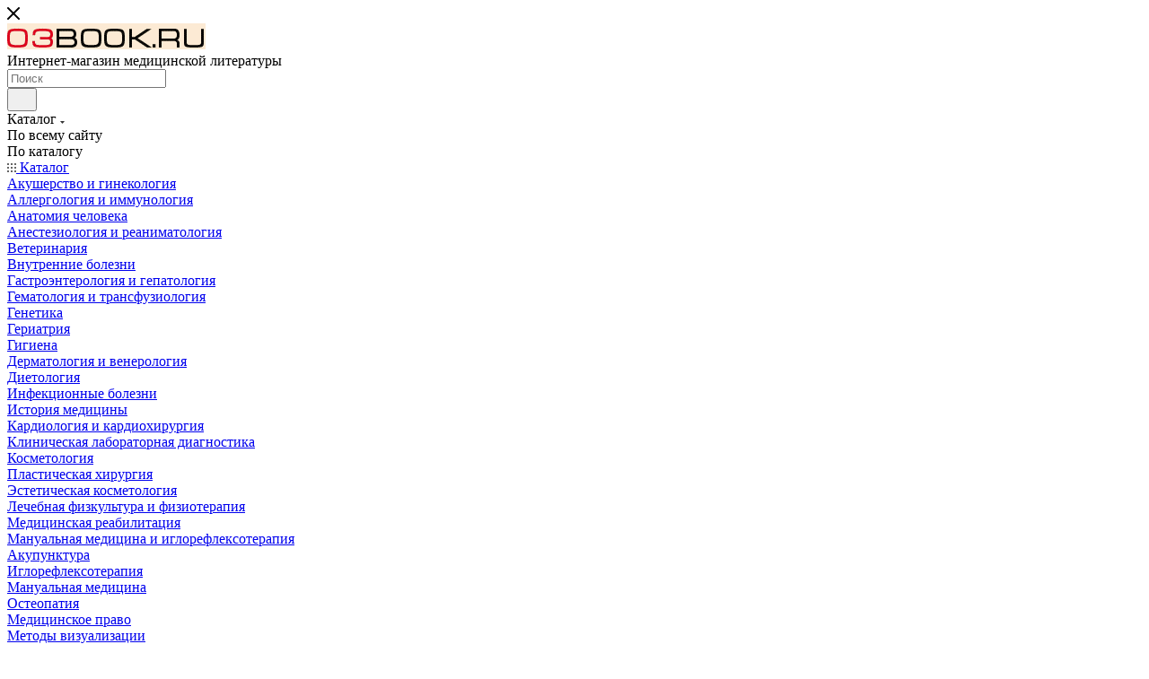

--- FILE ---
content_type: text/html; charset=utf-8
request_url: https://03book.ru/khity/?PAGEN_1=2
body_size: 34963
content:
<!DOCTYPE html>
<html xmlns="http://www.w3.org/1999/xhtml" xml:lang="ru" lang="ru"  >
<head>
	<title>Хиты</title>
	<meta name="viewport" content="initial-scale=1.0, width=device-width, maximum-scale=1" />
	<meta name="HandheldFriendly" content="true" />
	<meta name="yes" content="yes" />
	<meta name="apple-mobile-web-app-status-bar-style" content="black" />
	<meta name="SKYPE_TOOLBAR" content="SKYPE_TOOLBAR_PARSER_COMPATIBLE" />
	<meta http-equiv="Content-Type" content="text/html; charset=utf-8" />
<meta name="keywords" content="Интернет-магазин 03book предлагает купить медицинские книги по ценам Издательства. В магазине широкий ассортимент медкниг по всем специальностям для практикующих врачей, студентов и специалистов." />
<meta name="description" content="Интернет-магазин 03book предлагает купить медицинские книги по ценам Издательства. В магазине широкий ассортимент медкниг по всем специальностям для практикующих врачей, студентов и специалистов." />
<link href="/bitrix/css/aspro.max/notice.min.css?17400413512876"  rel="stylesheet" />
<link href="/bitrix/js/ui/design-tokens/dist/ui.design-tokens.min.css?174004134622029"  rel="stylesheet" />
<link href="/bitrix/js/ui/fonts/opensans/ui.font.opensans.min.css?17400413462320"  rel="stylesheet" />
<link href="/bitrix/js/main/popup/dist/main.popup.bundle.min.css?174004134326598"  rel="stylesheet" />
<link href="/bitrix/cache/css/03/aspro_max/page_6c6c98c407e08c2f50de150c112a106a/page_6c6c98c407e08c2f50de150c112a106a_v1.css?17683129076323"  rel="stylesheet" />
<link href="/bitrix/cache/css/03/aspro_max/template_67cf1a3ab50238c050efbde6d297eb23/template_67cf1a3ab50238c050efbde6d297eb23_v1.css?17681505131072153"  data-template-style="true" rel="stylesheet" />
<script>if(!window.BX)window.BX={};if(!window.BX.message)window.BX.message=function(mess){if(typeof mess==='object'){for(let i in mess) {BX.message[i]=mess[i];} return true;}};</script>
<script>(window.BX||top.BX).message({'JS_CORE_LOADING':'Загрузка...','JS_CORE_NO_DATA':'- Нет данных -','JS_CORE_WINDOW_CLOSE':'Закрыть','JS_CORE_WINDOW_EXPAND':'Развернуть','JS_CORE_WINDOW_NARROW':'Свернуть в окно','JS_CORE_WINDOW_SAVE':'Сохранить','JS_CORE_WINDOW_CANCEL':'Отменить','JS_CORE_WINDOW_CONTINUE':'Продолжить','JS_CORE_H':'ч','JS_CORE_M':'м','JS_CORE_S':'с','JSADM_AI_HIDE_EXTRA':'Скрыть лишние','JSADM_AI_ALL_NOTIF':'Показать все','JSADM_AUTH_REQ':'Требуется авторизация!','JS_CORE_WINDOW_AUTH':'Войти','JS_CORE_IMAGE_FULL':'Полный размер'});</script>
<script src="/bitrix/js/main/core/core.min.js?1740041343219752"></script>
<script>BX.setJSList(['/bitrix/js/main/core/core_ajax.js','/bitrix/js/main/core/core_promise.js','/bitrix/js/main/polyfill/promise/js/promise.js','/bitrix/js/main/loadext/loadext.js','/bitrix/js/main/loadext/extension.js','/bitrix/js/main/polyfill/promise/js/promise.js','/bitrix/js/main/polyfill/find/js/find.js','/bitrix/js/main/polyfill/includes/js/includes.js','/bitrix/js/main/polyfill/matches/js/matches.js','/bitrix/js/ui/polyfill/closest/js/closest.js','/bitrix/js/main/polyfill/fill/main.polyfill.fill.js','/bitrix/js/main/polyfill/find/js/find.js','/bitrix/js/main/polyfill/matches/js/matches.js','/bitrix/js/main/polyfill/core/dist/polyfill.bundle.js','/bitrix/js/main/core/core.js','/bitrix/js/main/polyfill/intersectionobserver/js/intersectionobserver.js','/bitrix/js/main/lazyload/dist/lazyload.bundle.js','/bitrix/js/main/polyfill/core/dist/polyfill.bundle.js','/bitrix/js/main/parambag/dist/parambag.bundle.js']);
</script>
<script>(window.BX||top.BX).message({'NOTICE_ADDED2CART':'В корзине','NOTICE_CLOSE':'Закрыть','NOTICE_MORE':'и ещё #COUNT# #PRODUCTS#','NOTICE_PRODUCT0':'товаров','NOTICE_PRODUCT1':'товар','NOTICE_PRODUCT2':'товара','NOTICE_ADDED2DELAY':'В отложенных','NOTICE_ADDED2COMPARE':'В сравнении','NOTICE_ERROR':'Ошибка','NOTICE_REQUEST_ERROR':'Ошибка запроса','NOTICE_AUTHORIZED':'Вы успешно авторизовались','NOTICE_ADDED2FAVORITE':'В избранном','NOTICE_ADDED2SUBSCRIBE':'Вы подписались','NOTICE_REMOVED_FROM_COMPARE':'Удалено из сравнения','NOTICE_REMOVED_FROM_FAVORITE':'Удалено из избранного','NOTICE_REMOVED_FROM_SUBSCRIBE':'Удалено из подписки'});</script>
<script>(window.BX||top.BX).message({'CT_BST_SEARCH_BUTTON2':'Найти','SEARCH_IN_SITE_FULL':'По всему сайту','SEARCH_IN_SITE':'Везде','SEARCH_IN_CATALOG_FULL':'По каталогу','SEARCH_IN_CATALOG':'Каталог'});</script>
<script>(window.BX||top.BX).message({'LANGUAGE_ID':'ru','FORMAT_DATE':'DD.MM.YYYY','FORMAT_DATETIME':'DD.MM.YYYY HH:MI:SS','COOKIE_PREFIX':'BITRIX_SM','SERVER_TZ_OFFSET':'10800','UTF_MODE':'Y','SITE_ID':'03','SITE_DIR':'/','USER_ID':'','SERVER_TIME':'1769102283','USER_TZ_OFFSET':'0','USER_TZ_AUTO':'Y','bitrix_sessid':'ec3984baed7b69c5fac2e40e29e81cf3'});</script>

<script  src="/bitrix/cache/js/03/aspro_max/kernel_main/kernel_main_v1.js?1768203792215791"></script>
<script src="/bitrix/js/ui/dexie/dist/dexie3.bundle.min.js?174004134688295"></script>
<script src="/bitrix/js/main/core/core_ls.min.js?17400413437365"></script>
<script src="/bitrix/js/main/core/core_frame_cache.min.js?174004134311210"></script>
<script src="/bitrix/js/main/ajax.min.js?174004134322194"></script>
<script src="/bitrix/js/aspro.max/notice.min.js?174004134816819"></script>
<script src="/bitrix/js/main/popup/dist/main.popup.bundle.min.js?174004134365670"></script>
<script src="/bitrix/js/currency/currency-core/dist/currency-core.bundle.min.js?17400413453755"></script>
<script src="/bitrix/js/currency/core_currency.min.js?1740041345833"></script>
<script>BX.setJSList(['/bitrix/js/main/core/core_fx.js','/bitrix/js/main/session.js','/bitrix/js/main/pageobject/pageobject.js','/bitrix/js/main/core/core_window.js','/bitrix/js/main/date/main.date.js','/bitrix/js/main/core/core_date.js','/bitrix/js/main/utils.js','/bitrix/js/main/dd.js','/bitrix/js/main/core/core_uf.js','/bitrix/js/main/core/core_dd.js','/bitrix/js/main/core/core_tooltip.js','/bitrix/components/bitrix/menu/templates/catalog_vertical/script.js','/bitrix/templates/aspro_max/js/lite.bootstrap.js','/bitrix/templates/aspro_max/js/jquery.actual.min.js','/bitrix/templates/aspro_max/vendor/js/ripple.js','/bitrix/templates/aspro_max/js/browser.js','/bitrix/templates/aspro_max/js/jquery.uniform.min.js','/bitrix/templates/aspro_max/vendor/js/sticky-sidebar.js','/bitrix/templates/aspro_max/js/jquery.validate.min.js','/bitrix/templates/aspro_max/js/jquery.alphanumeric.js','/bitrix/templates/aspro_max/js/jquery.cookie.js','/bitrix/templates/aspro_max/js/mobile.js','/bitrix/templates/aspro_max/js/main.js','/bitrix/templates/aspro_max/js/blocks/blocks.js','/bitrix/templates/aspro_max/js/logo.min.js','/bitrix/templates/aspro_max/js/autoload/item-action.js','/bitrix/templates/aspro_max/js/autoload/select_offer_load.js','/bitrix/components/bitrix/search.title/script.js','/bitrix/templates/aspro_max/components/bitrix/search.title/mega_menu/script.js','/bitrix/templates/aspro_max/js/searchtitle.js','/bitrix/templates/aspro_max/components/bitrix/menu/menu_in_burger/script.js','/bitrix/templates/aspro_max/components/bitrix/news.list/banners/script.js','/bitrix/templates/aspro_max/components/bitrix/menu/top/script.js','/bitrix/templates/aspro_max/js/mega_menu.js','/bitrix/templates/aspro_max/components/bitrix/menu/bottom/script.js','/bitrix/components/aspro/developer.max/templates/.default/script.js','/bitrix/templates/aspro_max/components/bitrix/search.title/fixed/script.js','/bitrix/templates/aspro_max/js/custom.js']);</script>
<script>BX.setCSSList(['/bitrix/components/bitrix/menu/templates/catalog_vertical/style.css','/bitrix/components/bitrix/system.show_message/templates/.default/style.css','/bitrix/templates/aspro_max/css/fonts/montserrat/css/montserrat.min.css','/bitrix/templates/aspro_max/css/blocks/dark-light-theme.css','/bitrix/templates/aspro_max/css/colored.css','/bitrix/templates/aspro_max/css/lite.bootstrap.css','/bitrix/templates/aspro_max/css/styles.css','/bitrix/templates/aspro_max/css/blocks/blocks.css','/bitrix/templates/aspro_max/css/blocks/common.blocks/counter-state/counter-state.css','/bitrix/templates/aspro_max/css/menu.css','/bitrix/templates/aspro_max/css/catalog.css','/bitrix/templates/aspro_max/vendor/css/ripple.css','/bitrix/templates/aspro_max/css/stores.css','/bitrix/templates/aspro_max/css/yandex_map.css','/bitrix/templates/aspro_max/css/header_fixed.css','/bitrix/templates/aspro_max/ajax/ajax.css','/bitrix/templates/aspro_max/css/searchtitle.css','/bitrix/templates/aspro_max/css/blocks/line-block.min.css','/bitrix/templates/aspro_max/components/bitrix/menu/top/style.css','/bitrix/templates/aspro_max/css/mega_menu.css','/bitrix/templates/aspro_max/components/bitrix/breadcrumb/main/style.css','/bitrix/templates/aspro_max/css/left_block_main_page.css','/bitrix/templates/aspro_max/components/bitrix/menu/left_menu/style.css','/bitrix/templates/aspro_max/css/footer.css','/bitrix/components/aspro/marketing.popup.max/templates/.default/style.css','/bitrix/templates/aspro_max/styles.css','/bitrix/templates/aspro_max/template_styles.css','/bitrix/templates/aspro_max/css/header.css','/bitrix/templates/aspro_max/css/media.css','/bitrix/templates/aspro_max/css/h1-normal.css','/bitrix/templates/aspro_max/themes/1/theme.css','/bitrix/templates/aspro_max/css/widths/width-3.css','/bitrix/templates/aspro_max/css/fonts/font-10.css','/bitrix/templates/aspro_max/css/custom.css']);</script>
<script>BX.message({'PORTAL_WIZARD_NAME':'Аспро: Максимум - интернет-магазин','PORTAL_WIZARD_DESC':'Аспро: Максимум - интернет магазин с поддержкой современных технологий: BigData, композитный сайт, фасетный поиск, адаптивная верстка','ASPRO_MAX_MOD_INST_OK':'Поздравляем, модуль «Аспро: Максимум - интернет-магазин» успешно установлен!<br />\nДля установки готового сайта, пожалуйста перейдите <a href=\'/bitrix/admin/wizard_list.php?lang=ru\'>в список мастеров<\/a> <br />и выберите пункт «Установить» в меню мастера aspro:max','ASPRO_MAX_MOD_UNINST_OK':'Удаление модуля успешно завершено','ASPRO_MAX_SCOM_INSTALL_NAME':'Аспро: Максимум - интернет-магазин','ASPRO_MAX_SCOM_INSTALL_DESCRIPTION':'Мастер создания интернет-магазина «Аспро: Максимум - интернет-магазин»','ASPRO_MAX_SCOM_INSTALL_TITLE':'Установка модуля \"Аспро: Максимум\"','ASPRO_MAX_SCOM_UNINSTALL_TITLE':'Удаление модуля \"Аспро: Максимум\"','ASPRO_MAX_SPER_PARTNER':'Аспро','ASPRO_MAX_PARTNER_URI':'http://www.aspro.ru','OPEN_WIZARDS_LIST':'Открыть список мастеров','ASPRO_MAX_INSTALL_SITE':'Установить готовый сайт','PHONE':'Телефон','FAST_VIEW':'Быстрый просмотр','TABLES_SIZE_TITLE':'Подбор размера','SOCIAL':'Социальные сети','DESCRIPTION':'Описание магазина','ITEMS':'Товары','LOGO':'Логотип','REGISTER_INCLUDE_AREA':'Текст о регистрации','AUTH_INCLUDE_AREA':'Текст об авторизации','FRONT_IMG':'Изображение компании','EMPTY_CART':'пуста','CATALOG_VIEW_MORE':'... Показать все','CATALOG_VIEW_LESS':'... Свернуть','JS_REQUIRED':'Заполните это поле','JS_FORMAT':'Неверный формат','JS_FILE_EXT':'Недопустимое расширение файла','JS_PASSWORD_COPY':'Пароли не совпадают','JS_PASSWORD_LENGTH':'Минимум 6 символов','JS_ERROR':'Неверно заполнено поле','JS_FILE_SIZE':'Максимальный размер 5мб','JS_FILE_BUTTON_NAME':'Выберите файл','JS_FILE_DEFAULT':'Прикрепите файл','JS_DATE':'Некорректная дата','JS_DATETIME':'Некорректная дата/время','JS_REQUIRED_LICENSES':'Согласитесь с условиями','JS_REQUIRED_OFFER':'Согласитесь с условиями','LICENSE_PROP':'Согласие на обработку персональных данных','LOGIN_LEN':'Введите минимум {0} символа','FANCY_CLOSE':'Закрыть','FANCY_NEXT':'Следующий','FANCY_PREV':'Предыдущий','TOP_AUTH_REGISTER':'Регистрация','CALLBACK':'Заказать звонок','ASK':'Задать вопрос','REVIEW':'Оставить отзыв','S_CALLBACK':'Заказать звонок','UNTIL_AKC':'До конца акции','TITLE_QUANTITY_BLOCK':'Остаток','TITLE_QUANTITY':'шт','TOTAL_SUMM_ITEM':'Общая стоимость ','SUBSCRIBE_SUCCESS':'Вы успешно подписались','RECAPTCHA_TEXT':'Подтвердите, что вы не робот','JS_RECAPTCHA_ERROR':'Пройдите проверку','COUNTDOWN_SEC':'сек','COUNTDOWN_MIN':'мин','COUNTDOWN_HOUR':'час','COUNTDOWN_DAY0':'дн','COUNTDOWN_DAY1':'дн','COUNTDOWN_DAY2':'дн','COUNTDOWN_WEAK0':'Недель','COUNTDOWN_WEAK1':'Неделя','COUNTDOWN_WEAK2':'Недели','COUNTDOWN_MONTH0':'Месяцев','COUNTDOWN_MONTH1':'Месяц','COUNTDOWN_MONTH2':'Месяца','COUNTDOWN_YEAR0':'Лет','COUNTDOWN_YEAR1':'Год','COUNTDOWN_YEAR2':'Года','COUNTDOWN_COMPACT_SEC':'с','COUNTDOWN_COMPACT_MIN':'м','COUNTDOWN_COMPACT_HOUR':'ч','COUNTDOWN_COMPACT_DAY':'д','COUNTDOWN_COMPACT_WEAK':'н','COUNTDOWN_COMPACT_MONTH':'м','COUNTDOWN_COMPACT_YEAR0':'л','COUNTDOWN_COMPACT_YEAR1':'г','CATALOG_PARTIAL_BASKET_PROPERTIES_ERROR':'Заполнены не все свойства у добавляемого товара','CATALOG_EMPTY_BASKET_PROPERTIES_ERROR':'Выберите свойства товара, добавляемые в корзину в параметрах компонента','CATALOG_ELEMENT_NOT_FOUND':'Элемент не найден','ERROR_ADD2BASKET':'Ошибка добавления товара в корзину','CATALOG_SUCCESSFUL_ADD_TO_BASKET':'Успешное добавление товара в корзину','ERROR_BASKET_TITLE':'Ошибка корзины','ERROR_BASKET_PROP_TITLE':'Выберите свойства, добавляемые в корзину','ERROR_BASKET_BUTTON':'Выбрать','BASKET_TOP':'Корзина в шапке','ERROR_ADD_DELAY_ITEM':'Ошибка отложенной корзины','VIEWED_TITLE':'Ранее вы смотрели','VIEWED_BEFORE':'Ранее вы смотрели','BEST_TITLE':'Лучшие предложения','CT_BST_SEARCH_BUTTON':'Поиск','CT_BST_SEARCH2_BUTTON':'Найти','BASKET_PRINT_BUTTON':'Распечатать','BASKET_CLEAR_ALL_BUTTON':'Очистить','BASKET_QUICK_ORDER_BUTTON':'Быстрый заказ','BASKET_CONTINUE_BUTTON':'Продолжить покупки','BASKET_ORDER_BUTTON':'Оформить заказ','SHARE_BUTTON':'Поделиться','BASKET_CHANGE_TITLE':'Ваш заказ','BASKET_CHANGE_LINK':'Изменить','MORE_INFO_SKU':'Купить','FROM':'от','BEFORE':'до','TITLE_BLOCK_VIEWED_NAME':'Ранее вы смотрели','T_BASKET':'Корзина','FILTER_EXPAND_VALUES':'Показать все','FILTER_HIDE_VALUES':'Свернуть','FULL_ORDER':'Полный заказ','CUSTOM_COLOR_CHOOSE':'Выбрать','CUSTOM_COLOR_CANCEL':'Отмена','S_MOBILE_MENU':'Меню','MAX_T_MENU_BACK':'Назад','MAX_T_MENU_CALLBACK':'Обратная связь','MAX_T_MENU_CONTACTS_TITLE':'Будьте на связи','SEARCH_TITLE':'Поиск','SOCIAL_TITLE':'Оставайтесь на связи','HEADER_SCHEDULE':'Время работы','SEO_TEXT':'SEO описание','COMPANY_IMG':'Картинка компании','COMPANY_TEXT':'Описание компании','CONFIG_SAVE_SUCCESS':'Настройки сохранены','CONFIG_SAVE_FAIL':'Ошибка сохранения настроек','ITEM_ECONOMY':'Экономия','ITEM_ARTICLE':'Артикул: ','JS_FORMAT_ORDER':'имеет неверный формат','JS_BASKET_COUNT_TITLE':'В корзине товаров на SUMM','POPUP_VIDEO':'Видео','POPUP_GIFT_TEXT':'Нашли что-то особенное? Намекните другу о подарке!','ORDER_FIO_LABEL':'Ф.И.О.','ORDER_PHONE_LABEL':'Телефон','ORDER_REGISTER_BUTTON':'Регистрация','PRICES_TYPE':'Варианты цен','FILTER_HELPER_VALUES':' знач.','SHOW_MORE_SCU_MAIN':'Еще #COUNT#','SHOW_MORE_SCU_1':'предложение','SHOW_MORE_SCU_2':'предложения','SHOW_MORE_SCU_3':'предложений','PARENT_ITEM_NOT_FOUND':'Не найден основной товар для услуги в корзине. Обновите страницу и попробуйте снова.','INVALID_NUMBER':'Неверный номер','INVALID_COUNTRY_CODE':'Неверный код страны','TOO_SHORT':'Номер слишком короткий','TOO_LONG':'Номер слишком длинный','FORM_REQUIRED_FIELDS':'обязательные поля'})</script>
<link href="/bitrix/templates/aspro_max/css/critical.min.css?174004141024" data-skip-moving="true" rel="stylesheet">
<meta name="theme-color" content="#dc2f2f">
<style>:root{--theme-base-color: #dc2f2f;--theme-base-opacity-color: #dc2f2f1a;--theme-base-color-saturation:71%;--theme-base-color-lightness:52%;}</style>
<style>html {--theme-page-width: 1348px;--theme-page-width-padding: 30px}</style>
<script src="/bitrix/templates/aspro_max/js/observer.js" async defer></script>
<script data-skip-moving="true">window.lazySizesConfig = window.lazySizesConfig || {};lazySizesConfig.loadMode = 1;lazySizesConfig.expand = 200;lazySizesConfig.expFactor = 1;lazySizesConfig.hFac = 0.1;window.lazySizesConfig.lazyClass = "lazy";</script>
<script src="/bitrix/templates/aspro_max/js/ls.unveilhooks.min.js" data-skip-moving="true" defer></script>
<script src="/bitrix/templates/aspro_max/js/lazysizes.min.js" data-skip-moving="true" defer></script>
<link href="/bitrix/templates/aspro_max/css/print.min.css?174004141021755" data-template-style="true" rel="stylesheet" media="print">
					<script data-skip-moving="true" src="/bitrix/js/main/jquery/jquery-3.6.0.min.js"></script>
					<script data-skip-moving="true" src="/bitrix/templates/aspro_max/js/speed.min.js?=1740041409"></script>
<link rel="shortcut icon" href="/favicon.png" type="image/png" />
<link rel="apple-touch-icon" sizes="180x180" href="/include/apple-touch-icon.png" />
<meta property="og:title" content="Хиты" />
<meta property="og:type" content="website" />
<meta property="og:image" content="https://03book.ru:443/upload/CMax/e71/07s3g875pu1oc70g2ebo6x4zc2b6p6u2.png" />
<link rel="image_src" href="https://03book.ru:443/upload/CMax/e71/07s3g875pu1oc70g2ebo6x4zc2b6p6u2.png"  />
<meta property="og:url" content="https://03book.ru:443/khity/?PAGEN_1=2" />
<meta property="og:description" content="Интернет-магазин 03book предлагает купить медицинские книги по ценам Издательства. В магазине широкий ассортимент медкниг по всем специальностям для практикующих врачей, студентов и специалистов." />
<script src="/bitrix/templates/aspro_max/js/fetch/bottom_panel.min.js?1740041409554" data-skip-moving="true" defer=""></script>

<script  src="/bitrix/cache/js/03/aspro_max/template_aec93d0ddc40af09eece79486c3766c6/template_aec93d0ddc40af09eece79486c3766c6_v1.js?1768150151326026"></script>
<script  src="/bitrix/cache/js/03/aspro_max/page_64917c454259b5bd922c3e5dad83fd18/page_64917c454259b5bd922c3e5dad83fd18_v1.js?17683129072224"></script>
<script>var _ba = _ba || []; _ba.push(["aid", "4a7c10a35cfb34d0b491e74114e15224"]); _ba.push(["host", "03book.ru"]); (function() {var ba = document.createElement("script"); ba.type = "text/javascript"; ba.async = true;ba.src = (document.location.protocol == "https:" ? "https://" : "http://") + "bitrix.info/ba.js";var s = document.getElementsByTagName("script")[0];s.parentNode.insertBefore(ba, s);})();</script>

		<style>html {--fixed-header:80px;}</style>	</head>
<body class=" site_03  fill_bg_n catalog-delayed-btn-Y theme-light" id="main" data-site="/">
		
	<div id="panel"></div>
	
				<!--'start_frame_cache_basketitems-component-block'-->												<div id="ajax_basket"></div>
					<!--'end_frame_cache_basketitems-component-block'-->								<div class="cd-modal-bg"></div>
		<script data-skip-moving="true">var solutionName = 'arMaxOptions';</script>
		<script src="/bitrix/templates/aspro_max/js/setTheme.php?site_id=03&site_dir=/" data-skip-moving="true"></script>
		<script>window.onload=function(){window.basketJSParams = window.basketJSParams || [];window.dataLayer = window.dataLayer || [];}
		BX.message({'MIN_ORDER_PRICE_TEXT':'<b>Минимальная сумма заказа #PRICE#<\/b><br/>Пожалуйста, добавьте еще товаров в корзину','LICENSES_TEXT':'Я согласен на <a href=\"/include/licenses_detail.php\" target=\"_blank\">обработку персональных данных<\/a>','OFFER_TEXT':'Согласен с <a href=\"/include/offer_detail.php\" target=\"_blank\">публичной офертой<\/a>'});
		arAsproOptions.PAGES.FRONT_PAGE = window[solutionName].PAGES.FRONT_PAGE = "";arAsproOptions.PAGES.BASKET_PAGE = window[solutionName].PAGES.BASKET_PAGE = "";arAsproOptions.PAGES.ORDER_PAGE = window[solutionName].PAGES.ORDER_PAGE = "";arAsproOptions.PAGES.PERSONAL_PAGE = window[solutionName].PAGES.PERSONAL_PAGE = "";arAsproOptions.PAGES.CATALOG_PAGE = window[solutionName].PAGES.CATALOG_PAGE = "";</script>
		<div class="wrapper1  header_bgcolored long_header colored_header with_left_block  basket_normal basket_fill_COLOR side_LEFT block_side_NORMAL catalog_icons_N banner_auto with_fast_view mheader-v1 header-v1 header-font-lower_N regions_N title_position_LEFT footer-v1 front-vindex1 mfixed_Y mfixed_view_always title-v3 lazy_Y with_phones compact-catalog dark-hover-overlay normal-catalog-img landing-normal big-banners-mobile-slider bottom-icons-panel-N compact-breadcrumbs-N catalog-delayed-btn-Y  ">

<div class="mega_fixed_menu scrollblock">
	<div class="maxwidth-theme">
		<svg class="svg svg-close" width="14" height="14" viewBox="0 0 14 14">
		  <path data-name="Rounded Rectangle 568 copy 16" d="M1009.4,953l5.32,5.315a0.987,0.987,0,0,1,0,1.4,1,1,0,0,1-1.41,0L1008,954.4l-5.32,5.315a0.991,0.991,0,0,1-1.4-1.4L1006.6,953l-5.32-5.315a0.991,0.991,0,0,1,1.4-1.4l5.32,5.315,5.31-5.315a1,1,0,0,1,1.41,0,0.987,0.987,0,0,1,0,1.4Z" transform="translate(-1001 -946)"></path>
		</svg>
		<i class="svg svg-close mask arrow"></i>
		<div class="row">
			<div class="col-md-9">
				<div class="left_menu_block">
					<div class="logo_block flexbox flexbox--row align-items-normal">
						<div class="logo colored">
							<!--'start_frame_cache_header-buffered-logo1'--><a href="/"><img src="/upload/CMax/e71/07s3g875pu1oc70g2ebo6x4zc2b6p6u2.png" alt="Медицинская книга - интернет магазин медкниг издательства Медпресс" title="Медицинская книга - интернет магазин медкниг издательства Медпресс" data-src="" /></a><!--'end_frame_cache_header-buffered-logo1'-->						</div>
						<div class="top-description addr">
							Интернет-магазин 
медицинской литературы						</div>
					</div>
					<div class="search_block">
						<div class="search_wrap">
							<div class="search-block">
									<div class="search-wrapper">
		<div id="title-search_mega_menu">
			<form action="/catalog/" class="search search--hastype">
				<div class="search-input-div">
					<input class="search-input" id="title-search-input_mega_menu" type="text" name="q" value="" placeholder="Поиск" size="20" maxlength="50" autocomplete="off" />
				</div>
				<div class="search-button-div">
					<button class="btn btn-search" type="submit" name="s" value="Найти"><i class="svg search2  inline " aria-hidden="true"><svg width="17" height="17" ><use xlink:href="/bitrix/templates/aspro_max/images/svg/header_icons_srite.svg#search"></use></svg></i></button>
											<div class="dropdown-select searchtype">
							<input type="hidden" name="type" value="catalog" />
							<div class="dropdown-select__title darken font_xs">
								<span>Каталог</span>
								<i class="svg  svg-inline-search-down" aria-hidden="true" ><svg xmlns="http://www.w3.org/2000/svg" width="5" height="3" viewBox="0 0 5 3"><path class="cls-1" d="M250,80h5l-2.5,3Z" transform="translate(-250 -80)"/></svg></i>							</div>
							<div class="dropdown-select__list dropdown-menu-wrapper" role="menu">
								<!--noindex-->
								<div class="dropdown-menu-inner rounded3">
									<div class="dropdown-select__list-item font_xs">
										<span class="dropdown-select__list-link darken" data-type="all">
											<span>По всему сайту</span>
										</span>
									</div>
									<div class="dropdown-select__list-item font_xs">
										<span class="dropdown-select__list-link dropdown-select__list-link--current" data-type="catalog">
											<span>По каталогу</span>
										</span>
									</div>
								</div>
								<!--/noindex-->
							</div>
						</div>
					<span class="close-block inline-search-hide"><span class="svg svg-close close-icons"></span></span>
				</div>
			</form>
		</div>
	</div>
<script>
	var jsControl = new JCTitleSearch3({
		//'WAIT_IMAGE': '/bitrix/themes/.default/images/wait.gif',
		'AJAX_PAGE' : '/khity/?PAGEN_1=2',
		'CONTAINER_ID': 'title-search_mega_menu',
		'INPUT_ID': 'title-search-input_mega_menu',
		'INPUT_ID_TMP': 'title-search-input_mega_menu',
		'MIN_QUERY_LEN': 2
	});
</script>							</div>
						</div>
					</div>
										<!-- noindex -->

	<div class="burger_menu_wrapper">
		
			<div class="top_link_wrapper">
				<div class="menu-item dropdown catalog wide_menu   ">
					<div class="wrap">
						<a class="dropdown-toggle" href="/catalog/">
							<div class="link-title color-theme-hover">
																	<i class="svg inline  svg-inline-icon_catalog" aria-hidden="true" ><svg xmlns="http://www.w3.org/2000/svg" width="10" height="10" viewBox="0 0 10 10"><path  data-name="Rounded Rectangle 969 copy 7" class="cls-1" d="M644,76a1,1,0,1,1-1,1A1,1,0,0,1,644,76Zm4,0a1,1,0,1,1-1,1A1,1,0,0,1,648,76Zm4,0a1,1,0,1,1-1,1A1,1,0,0,1,652,76Zm-8,4a1,1,0,1,1-1,1A1,1,0,0,1,644,80Zm4,0a1,1,0,1,1-1,1A1,1,0,0,1,648,80Zm4,0a1,1,0,1,1-1,1A1,1,0,0,1,652,80Zm-8,4a1,1,0,1,1-1,1A1,1,0,0,1,644,84Zm4,0a1,1,0,1,1-1,1A1,1,0,0,1,648,84Zm4,0a1,1,0,1,1-1,1A1,1,0,0,1,652,84Z" transform="translate(-643 -76)"/></svg></i>																Каталог							</div>
						</a>
													<span class="tail"></span>
							<div class="burger-dropdown-menu row">
								<div class="menu-wrapper" >
									
																														<div class="col-md-4   ">
																						<a href="/catalog/akusherstvo_i_ginekologiya/" class="color-theme-hover" title="Акушерство и гинекология">
												<span class="name option-font-bold">Акушерство и гинекология</span>
											</a>
																					</div>
									
																														<div class="col-md-4   ">
																						<a href="/catalog/allergologiya_i_immunologiya/" class="color-theme-hover" title="Аллергология и иммунология">
												<span class="name option-font-bold">Аллергология и иммунология</span>
											</a>
																					</div>
									
																														<div class="col-md-4   ">
																						<a href="/catalog/anatomiya_cheloveka/" class="color-theme-hover" title="Анатомия человека">
												<span class="name option-font-bold">Анатомия человека</span>
											</a>
																					</div>
									
																														<div class="col-md-4   ">
																						<a href="/catalog/anesteziologiya_i_reanimatologiya/" class="color-theme-hover" title="Анестезиология и реаниматология">
												<span class="name option-font-bold">Анестезиология и реаниматология</span>
											</a>
																					</div>
									
																														<div class="col-md-4   ">
																						<a href="/catalog/veterinariya/" class="color-theme-hover" title="Ветеринария">
												<span class="name option-font-bold">Ветеринария</span>
											</a>
																					</div>
									
																														<div class="col-md-4   ">
																						<a href="/catalog/vnutrennie_bolezni/" class="color-theme-hover" title="Внутренние болезни">
												<span class="name option-font-bold">Внутренние болезни</span>
											</a>
																					</div>
									
																														<div class="col-md-4   ">
																						<a href="/catalog/gastroenterologiya_i_gepatologiya/" class="color-theme-hover" title="Гастроэнтерология и гепатология">
												<span class="name option-font-bold">Гастроэнтерология и гепатология</span>
											</a>
																					</div>
									
																														<div class="col-md-4   ">
																						<a href="/catalog/gematologiya_i_transfuziologiya/" class="color-theme-hover" title="Гематология и трансфузиология">
												<span class="name option-font-bold">Гематология и трансфузиология</span>
											</a>
																					</div>
									
																														<div class="col-md-4   ">
																						<a href="/catalog/genetika/" class="color-theme-hover" title="Генетика">
												<span class="name option-font-bold">Генетика</span>
											</a>
																					</div>
									
																														<div class="col-md-4   ">
																						<a href="/catalog/geriatriya/" class="color-theme-hover" title="Гериатрия">
												<span class="name option-font-bold">Гериатрия</span>
											</a>
																					</div>
									
																														<div class="col-md-4   ">
																						<a href="/catalog/gigiena/" class="color-theme-hover" title="Гигиена">
												<span class="name option-font-bold">Гигиена</span>
											</a>
																					</div>
									
																														<div class="col-md-4   ">
																						<a href="/catalog/dermatologiya_i_venerologiya/" class="color-theme-hover" title="Дерматология и венерология">
												<span class="name option-font-bold">Дерматология и венерология</span>
											</a>
																					</div>
									
																														<div class="col-md-4   ">
																						<a href="/catalog/dietologiya/" class="color-theme-hover" title="Диетология">
												<span class="name option-font-bold">Диетология</span>
											</a>
																					</div>
									
																														<div class="col-md-4   ">
																						<a href="/catalog/infektsionnye_bolezni/" class="color-theme-hover" title="Инфекционные болезни">
												<span class="name option-font-bold">Инфекционные болезни</span>
											</a>
																					</div>
									
																														<div class="col-md-4   ">
																						<a href="/catalog/istoriya_meditsiny/" class="color-theme-hover" title="История медицины">
												<span class="name option-font-bold">История медицины</span>
											</a>
																					</div>
									
																														<div class="col-md-4   ">
																						<a href="/catalog/kardiologiya_i_kardiokhirurgiya/" class="color-theme-hover" title="Кардиология и кардиохирургия">
												<span class="name option-font-bold">Кардиология и кардиохирургия</span>
											</a>
																					</div>
									
																														<div class="col-md-4   ">
																						<a href="/catalog/klinicheskaya_laboratornaya_diagnostika/" class="color-theme-hover" title="Клиническая лабораторная диагностика">
												<span class="name option-font-bold">Клиническая лабораторная диагностика</span>
											</a>
																					</div>
									
																														<div class="col-md-4 dropdown-submenu  ">
																						<a href="/catalog/kosmetologiya/" class="color-theme-hover" title="Косметология">
												<span class="name option-font-bold">Косметология</span>
											</a>
																								<div class="burger-dropdown-menu toggle_menu">
																																									<div class="menu-item   ">
															<a href="/catalog/kosmetologiya/plasticheskaya_khirurgiya/" title="Пластическая хирургия">
																<span class="name color-theme-hover">Пластическая хирургия</span>
															</a>
																													</div>
																																									<div class="menu-item   ">
															<a href="/catalog/kosmetologiya/esteticheskaya_kosmetologiya/" title="Эстетическая косметология">
																<span class="name color-theme-hover">Эстетическая косметология</span>
															</a>
																													</div>
																									</div>
																					</div>
									
																														<div class="col-md-4 dropdown-submenu  ">
																						<a href="/catalog/lechebnaya_fizkultura_i_fizioterapiya/" class="color-theme-hover" title="Лечебная физкультура и физиотерапия">
												<span class="name option-font-bold">Лечебная физкультура и физиотерапия</span>
											</a>
																								<div class="burger-dropdown-menu toggle_menu">
																																									<div class="menu-item   ">
															<a href="/catalog/lechebnaya_fizkultura_i_fizioterapiya/meditsinskaya_reabilitatsiya/" title="Медицинская реабилитация">
																<span class="name color-theme-hover">Медицинская реабилитация</span>
															</a>
																													</div>
																									</div>
																					</div>
									
																														<div class="col-md-4 dropdown-submenu  ">
																						<a href="/catalog/manualnaya_meditsina_i_iglorefleksoterapiya/" class="color-theme-hover" title="Мануальная медицина и иглорефлексотерапия">
												<span class="name option-font-bold">Мануальная медицина и иглорефлексотерапия</span>
											</a>
																								<div class="burger-dropdown-menu toggle_menu">
																																									<div class="menu-item   ">
															<a href="/catalog/manualnaya_meditsina_i_iglorefleksoterapiya/akupunktura/" title="Акупунктура">
																<span class="name color-theme-hover">Акупунктура</span>
															</a>
																													</div>
																																									<div class="menu-item   ">
															<a href="/catalog/manualnaya_meditsina_i_iglorefleksoterapiya/iglorefleksoterapiya/" title="Иглорефлексотерапия">
																<span class="name color-theme-hover">Иглорефлексотерапия</span>
															</a>
																													</div>
																																									<div class="menu-item   ">
															<a href="/catalog/manualnaya_meditsina_i_iglorefleksoterapiya/manualnaya_meditsina/" title="Мануальная медицина">
																<span class="name color-theme-hover">Мануальная медицина</span>
															</a>
																													</div>
																																									<div class="menu-item   ">
															<a href="/catalog/manualnaya_meditsina_i_iglorefleksoterapiya/osteopatiya/" title="Остеопатия">
																<span class="name color-theme-hover">Остеопатия</span>
															</a>
																													</div>
																									</div>
																					</div>
									
																														<div class="col-md-4   ">
																						<a href="/catalog/meditsinskoe_pravo/" class="color-theme-hover" title="Медицинское право">
												<span class="name option-font-bold">Медицинское право</span>
											</a>
																					</div>
									
																														<div class="col-md-4 dropdown-submenu  ">
																						<a href="/catalog/metody_vizualizatsii/" class="color-theme-hover" title="Методы визуализации">
												<span class="name option-font-bold">Методы визуализации</span>
											</a>
																								<div class="burger-dropdown-menu toggle_menu">
																																									<div class="menu-item   ">
															<a href="/catalog/metody_vizualizatsii/kt_i_mrt_diagnostika/" title="КТ и МРТ диагностика">
																<span class="name color-theme-hover">КТ и МРТ диагностика</span>
															</a>
																													</div>
																																									<div class="menu-item   ">
															<a href="/catalog/metody_vizualizatsii/luchevaya_diagnostika/" title="Лучевая диагностика">
																<span class="name color-theme-hover">Лучевая диагностика</span>
															</a>
																													</div>
																																									<div class="menu-item   ">
															<a href="/catalog/metody_vizualizatsii/uzi_diagnostika/" title="УЗИ диагностика">
																<span class="name color-theme-hover">УЗИ диагностика</span>
															</a>
																													</div>
																									</div>
																					</div>
									
																														<div class="col-md-4 dropdown-submenu  ">
																						<a href="/catalog/nevrologiya_i_neyrokhirurgiya/" class="color-theme-hover" title="Неврология и нейрохирургия">
												<span class="name option-font-bold">Неврология и нейрохирургия</span>
											</a>
																								<div class="burger-dropdown-menu toggle_menu">
																																									<div class="menu-item   ">
															<a href="/catalog/nevrologiya_i_neyrokhirurgiya/nevrologiya/" title="Неврология">
																<span class="name color-theme-hover">Неврология</span>
															</a>
																													</div>
																																									<div class="menu-item   ">
															<a href="/catalog/nevrologiya_i_neyrokhirurgiya/neyrokhirurgiya/" title="Нейрохирургия">
																<span class="name color-theme-hover">Нейрохирургия</span>
															</a>
																													</div>
																									</div>
																					</div>
									
																														<div class="col-md-4   ">
																						<a href="/catalog/neotlozhnye_sostoyaniya_i_intensivnaya_terapiya/" class="color-theme-hover" title="Неотложные состояния и интенсивная терапия">
												<span class="name option-font-bold">Неотложные состояния и интенсивная терапия</span>
											</a>
																					</div>
									
																														<div class="col-md-4   ">
																						<a href="/catalog/nefrologiya/" class="color-theme-hover" title="Нефрология">
												<span class="name option-font-bold">Нефрология</span>
											</a>
																					</div>
									
																														<div class="col-md-4   ">
																						<a href="/catalog/onkologiya/" class="color-theme-hover" title="Онкология">
												<span class="name option-font-bold">Онкология</span>
											</a>
																					</div>
									
																														<div class="col-md-4   ">
																						<a href="/catalog/organizatsiya_zdravookhraneniya/" class="color-theme-hover" title="Организация здравоохранения">
												<span class="name option-font-bold">Организация здравоохранения</span>
											</a>
																					</div>
									
																														<div class="col-md-4   ">
																						<a href="/catalog/otorinolaringologiya/" class="color-theme-hover" title="Оториноларингология">
												<span class="name option-font-bold">Оториноларингология</span>
											</a>
																					</div>
									
																														<div class="col-md-4   ">
																						<a href="/catalog/oftalmologiya/" class="color-theme-hover" title="Офтальмология">
												<span class="name option-font-bold">Офтальмология</span>
											</a>
																					</div>
									
																														<div class="col-md-4   ">
																						<a href="/catalog/pediatriya/" class="color-theme-hover" title="Педиатрия">
												<span class="name option-font-bold">Педиатрия</span>
											</a>
																					</div>
									
																														<div class="col-md-4   ">
																						<a href="/catalog/psikhiatriya_i_narkologiya/" class="color-theme-hover" title="Психиатрия и наркология">
												<span class="name option-font-bold">Психиатрия и наркология</span>
											</a>
																					</div>
									
																														<div class="col-md-4   ">
																						<a href="/catalog/pulmonologiya/" class="color-theme-hover" title="Пульмонология">
												<span class="name option-font-bold">Пульмонология</span>
											</a>
																					</div>
									
																														<div class="col-md-4   ">
																						<a href="/catalog/revmatologiya/" class="color-theme-hover" title="Ревматология">
												<span class="name option-font-bold">Ревматология</span>
											</a>
																					</div>
									
																														<div class="col-md-4 dropdown-submenu  ">
																						<a href="/catalog/stomatologiya/" class="color-theme-hover" title="Стоматология">
												<span class="name option-font-bold">Стоматология</span>
											</a>
																								<div class="burger-dropdown-menu toggle_menu">
																																									<div class="menu-item   ">
															<a href="/catalog/stomatologiya/detskaya_stomatologiya/" title="Детская стоматология">
																<span class="name color-theme-hover">Детская стоматология</span>
															</a>
																													</div>
																																									<div class="menu-item   ">
															<a href="/catalog/stomatologiya/implantologiya/" title="Имплантология">
																<span class="name color-theme-hover">Имплантология</span>
															</a>
																													</div>
																																									<div class="menu-item   ">
															<a href="/catalog/stomatologiya/ortodontiya/" title="Ортодонтия">
																<span class="name color-theme-hover">Ортодонтия</span>
															</a>
																													</div>
																																									<div class="menu-item   ">
															<a href="/catalog/stomatologiya/ortopedicheskaya_stomatologiya/" title="Ортопедическая стоматология">
																<span class="name color-theme-hover">Ортопедическая стоматология</span>
															</a>
																													</div>
																																									<div class="menu-item   ">
															<a href="/catalog/stomatologiya/terapevticheskaya_stomatologiya/" title="Терапевтическая стоматология">
																<span class="name color-theme-hover">Терапевтическая стоматология</span>
															</a>
																													</div>
																																									<div class="menu-item   ">
															<a href="/catalog/stomatologiya/khirurgicheskaya_stomatologiya/" title="Хирургическая стоматология">
																<span class="name color-theme-hover">Хирургическая стоматология</span>
															</a>
																													</div>
																																									<div class="menu-item   ">
															<a href="/catalog/stomatologiya/endodontologiya/" title="Эндодонтология">
																<span class="name color-theme-hover">Эндодонтология</span>
															</a>
																													</div>
																																									<div class="menu-item   ">
															<a href="/catalog/stomatologiya/esteticheskaya_stomatologiya/" title="Эстетическая стоматология">
																<span class="name color-theme-hover">Эстетическая стоматология</span>
															</a>
																													</div>
																									</div>
																					</div>
									
																														<div class="col-md-4   ">
																						<a href="/catalog/terapiya_i_obshchaya_vrachebnaya_praktika/" class="color-theme-hover" title="Терапия и общая врачебная практика">
												<span class="name option-font-bold">Терапия и общая врачебная практика</span>
											</a>
																					</div>
									
																														<div class="col-md-4   ">
																						<a href="/catalog/toksikologiya/" class="color-theme-hover" title="Токсикология">
												<span class="name option-font-bold">Токсикология</span>
											</a>
																					</div>
									
																														<div class="col-md-4   ">
																						<a href="/catalog/travmatologiya_i_ortopediya/" class="color-theme-hover" title="Травматология и ортопедия">
												<span class="name option-font-bold">Травматология и ортопедия</span>
											</a>
																					</div>
									
																														<div class="col-md-4   ">
																						<a href="/catalog/urologiya_i_andrologiya/" class="color-theme-hover" title="Урология и андрология">
												<span class="name option-font-bold">Урология и андрология</span>
											</a>
																					</div>
									
																														<div class="col-md-4   ">
																						<a href="/catalog/uchebniki/" class="color-theme-hover" title="Учебники">
												<span class="name option-font-bold">Учебники</span>
											</a>
																					</div>
									
																														<div class="col-md-4   ">
																						<a href="/catalog/farmakologiya/" class="color-theme-hover" title="Фармакология">
												<span class="name option-font-bold">Фармакология</span>
											</a>
																					</div>
									
																														<div class="col-md-4   ">
																						<a href="/catalog/khirurgiya/" class="color-theme-hover" title="Хирургия">
												<span class="name option-font-bold">Хирургия</span>
											</a>
																					</div>
									
																														<div class="col-md-4   ">
																						<a href="/catalog/endokrinologiya/" class="color-theme-hover" title="Эндокринология">
												<span class="name option-font-bold">Эндокринология</span>
											</a>
																					</div>
									
																														<div class="col-md-4   ">
																						<a href="/catalog/endoskopiya/" class="color-theme-hover" title="Эндоскопия">
												<span class="name option-font-bold">Эндоскопия</span>
											</a>
																					</div>
																	</div>
							</div>
											</div>
				</div>
			</div>
					
		<div class="bottom_links_wrapper row">
								<div class="menu-item col-md-4 unvisible    ">
					<div class="wrap">
						<a class="" href="/sale/">
							<div class="link-title color-theme-hover">
																	<i class="svg inline  svg-inline-icon_discount" aria-hidden="true" ><svg xmlns="http://www.w3.org/2000/svg" width="9" height="12" viewBox="0 0 9 12"><path  data-name="Shape 943 copy 12" class="cls-1" d="M710,75l-7,7h3l-1,5,7-7h-3Z" transform="translate(-703 -75)"/></svg></i>																Акции							</div>
						</a>
											</div>
				</div>
								<div class="menu-item col-md-4 unvisible    ">
					<div class="wrap">
						<a class="" href="/event/">
							<div class="link-title color-theme-hover">
																Мероприятия							</div>
						</a>
											</div>
				</div>
								<div class="menu-item col-md-4 unvisible dropdown   ">
					<div class="wrap">
						<a class="dropdown-toggle" href="/help/">
							<div class="link-title color-theme-hover">
																Как купить							</div>
						</a>
													<span class="tail"></span>
							<div class="burger-dropdown-menu">
								<div class="menu-wrapper" >
									
																														<div class="  ">
																						<a href="/help/payment/" class="color-theme-hover" title="Условия оплаты">
												<span class="name option-font-bold">Условия оплаты</span>
											</a>
																					</div>
									
																														<div class="  ">
																						<a href="/help/delivery/" class="color-theme-hover" title="Условия доставки">
												<span class="name option-font-bold">Условия доставки</span>
											</a>
																					</div>
																	</div>
							</div>
											</div>
				</div>
								<div class="menu-item col-md-4 unvisible dropdown   ">
					<div class="wrap">
						<a class="dropdown-toggle" href="/company/">
							<div class="link-title color-theme-hover">
																Компания							</div>
						</a>
													<span class="tail"></span>
							<div class="burger-dropdown-menu">
								<div class="menu-wrapper" >
									
																														<div class="  ">
																						<a href="/company/index.php" class="color-theme-hover" title="О компании">
												<span class="name option-font-bold">О компании</span>
											</a>
																					</div>
									
																														<div class="  ">
																						<a href="/contacts/" class="color-theme-hover" title="Контакты">
												<span class="name option-font-bold">Контакты</span>
											</a>
																					</div>
																	</div>
							</div>
											</div>
				</div>
								<div class="menu-item col-md-4 unvisible    ">
					<div class="wrap">
						<a class="" href="/contacts/">
							<div class="link-title color-theme-hover">
																Контакты							</div>
						</a>
											</div>
				</div>
					</div>

	</div>
					<!-- /noindex -->
														</div>
			</div>
			<div class="col-md-3">
				<div class="right_menu_block">
					<div class="contact_wrap">
						<div class="info">
							<div class="phone blocks">
								<div class="">
																	<!-- noindex -->
			<div class="phone with_dropdown white sm">
									<div class="wrap">
						<div>
									<i class="svg svg-inline-phone  inline " aria-hidden="true"><svg width="5" height="13" ><use xlink:href="/bitrix/templates/aspro_max/images/svg/header_icons_srite.svg#phone_footer"></use></svg></i><a rel="nofollow" href="tel:+79663044085">+7 (966) 304-40-85</a>
										</div>
					</div>
											</div>
			<!-- /noindex -->
												</div>
								<div class="callback_wrap">
									<span class="callback-block animate-load font_upper colored" data-event="jqm" data-param-form_id="CALLBACK" data-name="callback">Заказать звонок</span>
								</div>
							</div>
							<div class="question_button_wrapper">
								<span class="btn btn-lg btn-transparent-border-color btn-wide animate-load colored_theme_hover_bg-el" data-event="jqm" data-param-form_id="ASK" data-name="ask">
									Задать вопрос								</span>
							</div>
							<div class="person_wrap">
		<!--'start_frame_cache_header-auth-block1'-->			<!-- noindex --><div class="auth_wr_inner "><a rel="nofollow" title="Мой кабинет" class="personal-link dark-color animate-load" data-event="jqm" data-param-backurl="%2Fkhity%2F%3FPAGEN_1%3D2" data-param-type="auth" data-name="auth" href="/personal/"><i class="svg svg-inline-cabinet big inline " aria-hidden="true"><svg width="18" height="18" ><use xlink:href="/bitrix/templates/aspro_max/images/svg/header_icons_srite.svg#user"></use></svg></i><span class="wrap"><span class="name">Войти</span></span></a></div><!-- /noindex -->		<!--'end_frame_cache_header-auth-block1'-->
			<!--'start_frame_cache_mobile-basket-with-compare-block1'-->		<!-- noindex -->
					<div class="menu middle">
				<ul>
											<li class="counters">
							<a rel="nofollow" class="dark-color basket-link basket ready " href="/basket/">
								<i class="svg  svg-inline-basket" aria-hidden="true" ><svg class="" width="19" height="16" viewBox="0 0 19 16"><path data-name="Ellipse 2 copy 9" class="cls-1" d="M956.047,952.005l-0.939,1.009-11.394-.008-0.952-1-0.953-6h-2.857a0.862,0.862,0,0,1-.952-1,1.025,1.025,0,0,1,1.164-1h2.327c0.3,0,.6.006,0.6,0.006a1.208,1.208,0,0,1,1.336.918L943.817,947h12.23L957,948v1Zm-11.916-3,0.349,2h10.007l0.593-2Zm1.863,5a3,3,0,1,1-3,3A3,3,0,0,1,945.994,954.005ZM946,958a1,1,0,1,0-1-1A1,1,0,0,0,946,958Zm7.011-4a3,3,0,1,1-3,3A3,3,0,0,1,953.011,954.005ZM953,958a1,1,0,1,0-1-1A1,1,0,0,0,953,958Z" transform="translate(-938 -944)"></path></svg></i>								<span>Корзина<span class="count empted">0</span></span>
							</a>
						</li>
																<li class="counters">
							<a rel="nofollow" 
								class="dark-color basket-link delay ready " 
								href="/personal/favorite/"
							>
								<i class="svg  svg-inline-basket" aria-hidden="true" ><svg xmlns="http://www.w3.org/2000/svg" width="16" height="13" viewBox="0 0 16 13"><defs><style>.clsw-1{fill:#fff;fill-rule:evenodd;}</style></defs><path class="clsw-1" d="M506.755,141.6l0,0.019s-4.185,3.734-5.556,4.973a0.376,0.376,0,0,1-.076.056,1.838,1.838,0,0,1-1.126.357,1.794,1.794,0,0,1-1.166-.4,0.473,0.473,0,0,1-.1-0.076c-1.427-1.287-5.459-4.878-5.459-4.878l0-.019A4.494,4.494,0,1,1,500,135.7,4.492,4.492,0,1,1,506.755,141.6Zm-3.251-5.61A2.565,2.565,0,0,0,501,138h0a1,1,0,1,1-2,0h0a2.565,2.565,0,0,0-2.506-2,2.5,2.5,0,0,0-1.777,4.264l-0.013.019L500,145.1l5.179-4.749c0.042-.039.086-0.075,0.126-0.117l0.052-.047-0.006-.008A2.494,2.494,0,0,0,503.5,135.993Z" transform="translate(-492 -134)"/></svg></i>								<span>Избранные товары<span class="count js-count empted">0</span></span>
							</a>
						</li>
									</ul>
			</div>
							<div class="menu middle">
				<ul>
					<li class="counters">
						<a rel="nofollow" class="dark-color basket-link compare ready " href="/catalog/compare.php">
							<i class="svg inline  svg-inline-compare " aria-hidden="true" ><svg xmlns="http://www.w3.org/2000/svg" width="18" height="17" viewBox="0 0 18 17"><defs><style>.cls-1{fill:#333;fill-rule:evenodd;}</style></defs><path  data-name="Rounded Rectangle 865" class="cls-1" d="M597,78a1,1,0,0,1,1,1v9a1,1,0,0,1-2,0V79A1,1,0,0,1,597,78Zm4-6a1,1,0,0,1,1,1V88a1,1,0,0,1-2,0V73A1,1,0,0,1,601,72Zm4,8a1,1,0,0,1,1,1v7a1,1,0,0,1-2,0V81A1,1,0,0,1,605,80Zm-12-5a1,1,0,0,1,1,1V88a1,1,0,0,1-2,0V76A1,1,0,0,1,593,75Zm-4,5a1,1,0,0,1,1,1v7a1,1,0,0,1-2,0V81A1,1,0,0,1,589,80Z" transform="translate(-588 -72)"/></svg>
</i>							<span>Сравнение товаров<span class="count empted">0</span></span>
						</a>
					</li>
				</ul>
			</div>
				<!-- /noindex -->
		<!--'end_frame_cache_mobile-basket-with-compare-block1'-->								</div>
						</div>
					</div>
					<div class="footer_wrap">
						
		
							<div class="email blocks color-theme-hover">
					<i class="svg inline  svg-inline-email" aria-hidden="true" ><svg xmlns="http://www.w3.org/2000/svg" width="11" height="9" viewBox="0 0 11 9"><path  data-name="Rectangle 583 copy 16" class="cls-1" d="M367,142h-7a2,2,0,0,1-2-2v-5a2,2,0,0,1,2-2h7a2,2,0,0,1,2,2v5A2,2,0,0,1,367,142Zm0-2v-3.039L364,139h-1l-3-2.036V140h7Zm-6.634-5,3.145,2.079L366.634,135h-6.268Z" transform="translate(-358 -133)"/></svg></i>					<a href="mailto:medpresstorg@yandex.ru">medpresstorg@yandex.ru</a>				</div>
		
		
							<div class="address blocks">
					<i class="svg inline  svg-inline-addr" aria-hidden="true" ><svg xmlns="http://www.w3.org/2000/svg" width="9" height="12" viewBox="0 0 9 12"><path class="cls-1" d="M959.135,82.315l0.015,0.028L955.5,87l-3.679-4.717,0.008-.013a4.658,4.658,0,0,1-.83-2.655,4.5,4.5,0,1,1,9,0A4.658,4.658,0,0,1,959.135,82.315ZM955.5,77a2.5,2.5,0,0,0-2.5,2.5,2.467,2.467,0,0,0,.326,1.212l-0.014.022,2.181,3.336,2.034-3.117c0.033-.046.063-0.094,0.093-0.142l0.066-.1-0.007-.009a2.468,2.468,0,0,0,.32-1.2A2.5,2.5,0,0,0,955.5,77Z" transform="translate(-951 -75)"/></svg></i>					125319, Москва г, Кочновский проезд, дом 4, строение 1 , помещение 5				</div>
		
							<div class="social-block">
							<div class="social-icons">
		<!-- noindex -->
	<ul>
																																	</ul>
	<!-- /noindex -->
</div>						</div>
					</div>
				</div>
			</div>
		</div>
	</div>
</div>
			<div class="banner_content_bottom_container flexbox flexbox--gap flexbox--gap-16" >
			</div>
<div class="header_wrap visible-lg visible-md title-v3 ">
	<header id="header">
		<div class="header-wrapper">
	<div class="logo_and_menu-row header__top-part">
		<div class="maxwidth-theme logo-row">
			<div class="header__top-inner">
				<div class="logo-block floated header__top-item no-shrinked">
						<div class="logo colored">
							<!--'start_frame_cache_header-buffered-logo2'--><a href="/"><img src="/upload/CMax/e71/07s3g875pu1oc70g2ebo6x4zc2b6p6u2.png" alt="Медицинская книга - интернет магазин медкниг издательства Медпресс" title="Медицинская книга - интернет магазин медкниг издательства Медпресс" data-src="" /></a><!--'end_frame_cache_header-buffered-logo2'-->						</div>
				</div>
				<div class="float_wrapper header__top-item ">
					<div class="hidden-sm hidden-xs">
						<div class="top-description addr">
							Интернет-магазин 
медицинской литературы						</div>
					</div>
				</div>
				
				<div class="header__top-item flex1">
					<div class="wrap_icon inner-table-block">
						<div class="phone-block flexbox flexbox--row fontUp">
																							<!-- noindex -->
			<div class="phone with_dropdown no-icons">
									<i class="svg svg-inline-phone  inline " aria-hidden="true"><svg width="5" height="13" ><use xlink:href="/bitrix/templates/aspro_max/images/svg/header_icons_srite.svg#phone_black"></use></svg></i><a rel="nofollow" href="tel:+79663044085">+7 (966) 304-40-85</a>
											</div>
			<!-- /noindex -->
																								</div>
					</div>
				</div>
				<div class="right-icons wb header__top-item">
					<div class="line-block line-block--40 line-block--40-1200">
						
						<div class="line-block__item no-shrinked">
							<div class="wrap_icon">
								<button class="top-btn inline-search-show">
									<i class="svg svg-inline-search inline " aria-hidden="true"><svg width="17" height="17" ><use xlink:href="/bitrix/templates/aspro_max/images/svg/header_icons_srite.svg#search"></use></svg></i>									<span class="title">Поиск</span>
								</button>
							</div>
						</div>
						<div class="line-block__item no-shrinked">
							<div class="wrap_icon inner-table-block person">
		<!--'start_frame_cache_header-auth-block2'-->			<!-- noindex --><div class="auth_wr_inner "><a rel="nofollow" title="Мой кабинет" class="personal-link dark-color animate-load" data-event="jqm" data-param-backurl="%2Fkhity%2F%3FPAGEN_1%3D2" data-param-type="auth" data-name="auth" href="/personal/"><i class="svg svg-inline-cabinet big inline " aria-hidden="true"><svg width="18" height="18" ><use xlink:href="/bitrix/templates/aspro_max/images/svg/header_icons_srite.svg#user"></use></svg></i><span class="wrap"><span class="name">Войти</span></span></a></div><!-- /noindex -->		<!--'end_frame_cache_header-auth-block2'-->
								</div>
						</div>
																								<!--'start_frame_cache_header-basket-with-compare-block1'-->															<div class="wrap_icon wrap_basket baskets line-block__item">
										<!--noindex-->
			<a class="basket-link compare   big " href="/catalog/compare.php" title="Список сравниваемых элементов">
		<span class="js-basket-block"><i class="svg svg-inline-compare big inline " aria-hidden="true"><svg width="18" height="17" ><use xlink:href="/bitrix/templates/aspro_max/images/svg/header_icons_srite.svg#compare"></use></svg></i><span class="title dark_link">Сравнение</span><span class="count">0</span></span>
	</a>
	<!--/noindex-->											</div>
				<!-- noindex -->
															<div class="wrap_icon wrap_basket baskets line-block__item">
											<a 
							rel="nofollow" 
							class="basket-link delay  big basket-count" 
							href="/personal/favorite/"
							title="Избранные товары"
						>
							<span class="js-basket-block">
								<i class="svg wish big inline " aria-hidden="true"><svg width="20" height="16" ><use xlink:href="/bitrix/templates/aspro_max/images/svg/header_icons_srite.svg#chosen"></use></svg></i>								<span class="title dark_link">Избранные товары</span>
								<span class="count js-count">0</span>
							</span>
						</a>
											</div>
																								<div class="wrap_icon wrap_basket baskets line-block__item top_basket">
											<a rel="nofollow" class="basket-link basket   big " href="/basket/" title="Корзина пуста">
							<span class="js-basket-block">
								<i class="svg basket big inline " aria-hidden="true"><svg width="19" height="16" ><use xlink:href="/bitrix/templates/aspro_max/images/svg/header_icons_srite.svg#basket"></use></svg></i>																<span class="title dark_link">Корзина</span>
								<span class="count">0</span>
															</span>
						</a>
						<span class="basket_hover_block loading_block loading_block_content"></span>
											</div>
													<!-- /noindex -->
			<!--'end_frame_cache_header-basket-with-compare-block1'-->													
					</div>	
				</div>
			</div>
		</div>
	</div>
	<div class="menu-row middle-block bgcolored">
		<div class="maxwidth-theme">
			<div class="row">
				<div class="col-md-12">
					<div class="menu-only">
						<nav class="mega-menu sliced">
										<div class="table-menu">
		<table>
			<tr>
					<td class="menu-item unvisible dropdown catalog wide_menu   ">
						<div class="wrap">
							<a class="dropdown-toggle" href="/catalog/">
								<div>
																			<i class="svg inline  svg-inline-icon_catalog" aria-hidden="true" ><svg xmlns="http://www.w3.org/2000/svg" width="10" height="10" viewBox="0 0 10 10"><path  data-name="Rounded Rectangle 969 copy 7" class="cls-1" d="M644,76a1,1,0,1,1-1,1A1,1,0,0,1,644,76Zm4,0a1,1,0,1,1-1,1A1,1,0,0,1,648,76Zm4,0a1,1,0,1,1-1,1A1,1,0,0,1,652,76Zm-8,4a1,1,0,1,1-1,1A1,1,0,0,1,644,80Zm4,0a1,1,0,1,1-1,1A1,1,0,0,1,648,80Zm4,0a1,1,0,1,1-1,1A1,1,0,0,1,652,80Zm-8,4a1,1,0,1,1-1,1A1,1,0,0,1,644,84Zm4,0a1,1,0,1,1-1,1A1,1,0,0,1,648,84Zm4,0a1,1,0,1,1-1,1A1,1,0,0,1,652,84Z" transform="translate(-643 -76)"/></svg></i>																		Каталог																			<i class="svg svg-inline-down" aria-hidden="true"><svg width="5" height="3" ><use xlink:href="/bitrix/templates/aspro_max/images/svg/trianglearrow_sprite.svg#trianglearrow_down"></use></svg></i>																	</div>
							</a>
																							<span class="tail"></span>
								<div class="dropdown-menu   BANNER">
																		<div class="customScrollbar scrollblock scrollblock--thick">
										<ul class="menu-wrapper menu-type-2" >
																																																													<li class="  ">
																												<a href="/catalog/akusherstvo_i_ginekologiya/" title="Акушерство и гинекология"><span class="name option-font-bold">Акушерство и гинекология</span></a>
													</li>
																																																																									<li class="  ">
																												<a href="/catalog/allergologiya_i_immunologiya/" title="Аллергология и иммунология"><span class="name option-font-bold">Аллергология и иммунология</span></a>
													</li>
																																																																									<li class="  ">
																												<a href="/catalog/anatomiya_cheloveka/" title="Анатомия человека"><span class="name option-font-bold">Анатомия человека</span></a>
													</li>
																																																																									<li class="  ">
																												<a href="/catalog/anesteziologiya_i_reanimatologiya/" title="Анестезиология и реаниматология"><span class="name option-font-bold">Анестезиология и реаниматология</span></a>
													</li>
																																																																									<li class="  ">
																												<a href="/catalog/veterinariya/" title="Ветеринария"><span class="name option-font-bold">Ветеринария</span></a>
													</li>
																																																																									<li class="  ">
																												<a href="/catalog/vnutrennie_bolezni/" title="Внутренние болезни"><span class="name option-font-bold">Внутренние болезни</span></a>
													</li>
																																																																									<li class="  ">
																												<a href="/catalog/gastroenterologiya_i_gepatologiya/" title="Гастроэнтерология и гепатология"><span class="name option-font-bold">Гастроэнтерология и гепатология</span></a>
													</li>
																																																																									<li class="  ">
																												<a href="/catalog/gematologiya_i_transfuziologiya/" title="Гематология и трансфузиология"><span class="name option-font-bold">Гематология и трансфузиология</span></a>
													</li>
																																																																									<li class="  ">
																												<a href="/catalog/genetika/" title="Генетика"><span class="name option-font-bold">Генетика</span></a>
													</li>
																																																																									<li class="  ">
																												<a href="/catalog/geriatriya/" title="Гериатрия"><span class="name option-font-bold">Гериатрия</span></a>
													</li>
																																																																									<li class="  ">
																												<a href="/catalog/gigiena/" title="Гигиена"><span class="name option-font-bold">Гигиена</span></a>
													</li>
																																																																									<li class="  ">
																												<a href="/catalog/dermatologiya_i_venerologiya/" title="Дерматология и венерология"><span class="name option-font-bold">Дерматология и венерология</span></a>
													</li>
																																																																									<li class="  ">
																												<a href="/catalog/dietologiya/" title="Диетология"><span class="name option-font-bold">Диетология</span></a>
													</li>
																																																																									<li class="  ">
																												<a href="/catalog/infektsionnye_bolezni/" title="Инфекционные болезни"><span class="name option-font-bold">Инфекционные болезни</span></a>
													</li>
																																																																									<li class="  ">
																												<a href="/catalog/istoriya_meditsiny/" title="История медицины"><span class="name option-font-bold">История медицины</span></a>
													</li>
																																																																									<li class="  ">
																												<a href="/catalog/kardiologiya_i_kardiokhirurgiya/" title="Кардиология и кардиохирургия"><span class="name option-font-bold">Кардиология и кардиохирургия</span></a>
													</li>
																																																																									<li class="  ">
																												<a href="/catalog/klinicheskaya_laboratornaya_diagnostika/" title="Клиническая лабораторная диагностика"><span class="name option-font-bold">Клиническая лабораторная диагностика</span></a>
													</li>
																																																																									<li class="  ">
																												<a href="/catalog/kosmetologiya/" title="Косметология"><span class="name option-font-bold">Косметология</span></a>
													</li>
																																																																									<li class="  ">
																												<a href="/catalog/lechebnaya_fizkultura_i_fizioterapiya/" title="Лечебная физкультура и физиотерапия"><span class="name option-font-bold">Лечебная физкультура и физиотерапия</span></a>
													</li>
																																																																									<li class="  ">
																												<a href="/catalog/manualnaya_meditsina_i_iglorefleksoterapiya/" title="Мануальная медицина и иглорефлексотерапия"><span class="name option-font-bold">Мануальная медицина и иглорефлексотерапия</span></a>
													</li>
																																																																									<li class="  ">
																												<a href="/catalog/meditsinskoe_pravo/" title="Медицинское право"><span class="name option-font-bold">Медицинское право</span></a>
													</li>
																																																																									<li class="  ">
																												<a href="/catalog/metody_vizualizatsii/" title="Методы визуализации"><span class="name option-font-bold">Методы визуализации</span></a>
													</li>
																																																																									<li class="  ">
																												<a href="/catalog/nevrologiya_i_neyrokhirurgiya/" title="Неврология и нейрохирургия"><span class="name option-font-bold">Неврология и нейрохирургия</span></a>
													</li>
																																																																									<li class="  ">
																												<a href="/catalog/neotlozhnye_sostoyaniya_i_intensivnaya_terapiya/" title="Неотложные состояния и интенсивная терапия"><span class="name option-font-bold">Неотложные состояния и интенсивная терапия</span></a>
													</li>
																																																																									<li class="  ">
																												<a href="/catalog/nefrologiya/" title="Нефрология"><span class="name option-font-bold">Нефрология</span></a>
													</li>
																																																																									<li class="  ">
																												<a href="/catalog/onkologiya/" title="Онкология"><span class="name option-font-bold">Онкология</span></a>
													</li>
																																																																									<li class="  ">
																												<a href="/catalog/organizatsiya_zdravookhraneniya/" title="Организация здравоохранения"><span class="name option-font-bold">Организация здравоохранения</span></a>
													</li>
																																																																									<li class="  ">
																												<a href="/catalog/otorinolaringologiya/" title="Оториноларингология"><span class="name option-font-bold">Оториноларингология</span></a>
													</li>
																																																																									<li class="  ">
																												<a href="/catalog/oftalmologiya/" title="Офтальмология"><span class="name option-font-bold">Офтальмология</span></a>
													</li>
																																																																									<li class="  ">
																												<a href="/catalog/pediatriya/" title="Педиатрия"><span class="name option-font-bold">Педиатрия</span></a>
													</li>
																																																																									<li class="  ">
																												<a href="/catalog/psikhiatriya_i_narkologiya/" title="Психиатрия и наркология"><span class="name option-font-bold">Психиатрия и наркология</span></a>
													</li>
																																																																									<li class="  ">
																												<a href="/catalog/pulmonologiya/" title="Пульмонология"><span class="name option-font-bold">Пульмонология</span></a>
													</li>
																																																																									<li class="  ">
																												<a href="/catalog/revmatologiya/" title="Ревматология"><span class="name option-font-bold">Ревматология</span></a>
													</li>
																																																																									<li class="  ">
																												<a href="/catalog/stomatologiya/" title="Стоматология"><span class="name option-font-bold">Стоматология</span></a>
													</li>
																																																																									<li class="  ">
																												<a href="/catalog/terapiya_i_obshchaya_vrachebnaya_praktika/" title="Терапия и общая врачебная практика"><span class="name option-font-bold">Терапия и общая врачебная практика</span></a>
													</li>
																																																																									<li class="  ">
																												<a href="/catalog/toksikologiya/" title="Токсикология"><span class="name option-font-bold">Токсикология</span></a>
													</li>
																																																																									<li class="  ">
																												<a href="/catalog/travmatologiya_i_ortopediya/" title="Травматология и ортопедия"><span class="name option-font-bold">Травматология и ортопедия</span></a>
													</li>
																																																																									<li class="  ">
																												<a href="/catalog/urologiya_i_andrologiya/" title="Урология и андрология"><span class="name option-font-bold">Урология и андрология</span></a>
													</li>
																																																																									<li class="  ">
																												<a href="/catalog/uchebniki/" title="Учебники"><span class="name option-font-bold">Учебники</span></a>
													</li>
																																																																									<li class="  ">
																												<a href="/catalog/farmakologiya/" title="Фармакология"><span class="name option-font-bold">Фармакология</span></a>
													</li>
																																																																									<li class="  ">
																												<a href="/catalog/khirurgiya/" title="Хирургия"><span class="name option-font-bold">Хирургия</span></a>
													</li>
																																																																									<li class="  ">
																												<a href="/catalog/endokrinologiya/" title="Эндокринология"><span class="name option-font-bold">Эндокринология</span></a>
													</li>
																																																																									<li class="  ">
																												<a href="/catalog/endoskopiya/" title="Эндоскопия"><span class="name option-font-bold">Эндоскопия</span></a>
													</li>
																																	</ul>
									</div>
																	</div>
													</div>
					</td>
					<td class="menu-item unvisible    ">
						<div class="wrap">
							<a class="" href="/sale/">
								<div>
																			<i class="svg inline  svg-inline-icon_discount" aria-hidden="true" ><svg xmlns="http://www.w3.org/2000/svg" width="9" height="12" viewBox="0 0 9 12"><path  data-name="Shape 943 copy 12" class="cls-1" d="M710,75l-7,7h3l-1,5,7-7h-3Z" transform="translate(-703 -75)"/></svg></i>																		Акции																	</div>
							</a>
													</div>
					</td>
					<td class="menu-item unvisible    ">
						<div class="wrap">
							<a class="" href="/event/">
								<div>
																		Мероприятия																	</div>
							</a>
													</div>
					</td>
					<td class="menu-item unvisible dropdown   ">
						<div class="wrap">
							<a class="dropdown-toggle" href="/help/">
								<div>
																		Как купить																	</div>
							</a>
																							<span class="tail"></span>
								<div class="dropdown-menu   BANNER">
																		<div class="customScrollbar ">
										<ul class="menu-wrapper menu-type-2" >
																																																																										<li class="    parent-items">
																																							<a href="/help/payment/" title="Условия оплаты">
						<span class="name ">Условия оплаты</span>							</a>
																																			</li>
																																																																																						<li class="    parent-items">
																																							<a href="/help/delivery/" title="Условия доставки">
						<span class="name ">Условия доставки</span>							</a>
																																			</li>
																																	</ul>
									</div>
																	</div>
													</div>
					</td>
					<td class="menu-item unvisible dropdown   ">
						<div class="wrap">
							<a class="dropdown-toggle" href="/company/">
								<div>
																		Компания																	</div>
							</a>
																							<span class="tail"></span>
								<div class="dropdown-menu   BANNER">
																		<div class="customScrollbar ">
										<ul class="menu-wrapper menu-type-2" >
																																																																										<li class="    parent-items">
																																							<a href="/company/index.php" title="О компании">
						<span class="name ">О компании</span>							</a>
																																			</li>
																																																																																						<li class="    parent-items">
																																							<a href="/contacts/" title="Контакты">
						<span class="name ">Контакты</span>							</a>
																																			</li>
																																	</ul>
									</div>
																	</div>
													</div>
					</td>
					<td class="menu-item unvisible    ">
						<div class="wrap">
							<a class="" href="/contacts/">
								<div>
																		Контакты																	</div>
							</a>
													</div>
					</td>
				<td class="menu-item dropdown js-dropdown nosave unvisible">
					<div class="wrap">
						<a class="dropdown-toggle more-items" href="#">
							<span>+ &nbsp;ЕЩЕ</span>
						</a>
						<span class="tail"></span>
						<ul class="dropdown-menu"></ul>
					</div>
				</td>
			</tr>
		</table>
	</div>
	<script data-skip-moving="true">
		CheckTopMenuDotted();
	</script>
						</nav>
					</div>
				</div>
			</div>
		</div>
	</div>
	<div class="line-row visible-xs"></div>
</div>	</header>
</div>
			<div class="banner_content_bottom_container flexbox flexbox--gap flexbox--gap-16" >
			</div>
	<div id="headerfixed">
		<div class="maxwidth-theme">
	<div class="logo-row v2 margin0 menu-row">
		<div class="header__top-inner">
							<div class="header__top-item">
					<div class="burger inner-table-block"><i class="svg inline  svg-inline-burger dark" aria-hidden="true" ><svg width="16" height="12" viewBox="0 0 16 12"><path data-name="Rounded Rectangle 81 copy 4" class="cls-1" d="M872,958h-8a1,1,0,0,1-1-1h0a1,1,0,0,1,1-1h8a1,1,0,0,1,1,1h0A1,1,0,0,1,872,958Zm6-5H864a1,1,0,0,1,0-2h14A1,1,0,0,1,878,953Zm0-5H864a1,1,0,0,1,0-2h14A1,1,0,0,1,878,948Z" transform="translate(-863 -946)"></path></svg></i></div>
				</div>	
							<div class="header__top-item no-shrinked">
					<div class="inner-table-block nopadding logo-block">
						<div class="logo colored">
							<!--'start_frame_cache_header-buffered-fixed-logo1'--><a href="/"><img src="/upload/CMax/e71/07s3g875pu1oc70g2ebo6x4zc2b6p6u2.png" alt="Медицинская книга - интернет магазин медкниг издательства Медпресс" title="Медицинская книга - интернет магазин медкниг издательства Медпресс" data-src="" /></a><!--'end_frame_cache_header-buffered-fixed-logo1'-->						</div>
					</div>
				</div>	
						<div class="header__top-item minwidth0 flex1">
				<div class="menu-block">
					<div class="navs table-menu js-nav">
												<!-- noindex -->
						<nav class="mega-menu sliced">
									<div class="table-menu">
		<table>
			<tr>
					<td class="menu-item unvisible dropdown catalog wide_menu   ">
						<div class="wrap">
							<a class="dropdown-toggle" href="/catalog/">
								<div>
																			<i class="svg inline  svg-inline-icon_catalog" aria-hidden="true" ><svg xmlns="http://www.w3.org/2000/svg" width="10" height="10" viewBox="0 0 10 10"><path  data-name="Rounded Rectangle 969 copy 7" class="cls-1" d="M644,76a1,1,0,1,1-1,1A1,1,0,0,1,644,76Zm4,0a1,1,0,1,1-1,1A1,1,0,0,1,648,76Zm4,0a1,1,0,1,1-1,1A1,1,0,0,1,652,76Zm-8,4a1,1,0,1,1-1,1A1,1,0,0,1,644,80Zm4,0a1,1,0,1,1-1,1A1,1,0,0,1,648,80Zm4,0a1,1,0,1,1-1,1A1,1,0,0,1,652,80Zm-8,4a1,1,0,1,1-1,1A1,1,0,0,1,644,84Zm4,0a1,1,0,1,1-1,1A1,1,0,0,1,648,84Zm4,0a1,1,0,1,1-1,1A1,1,0,0,1,652,84Z" transform="translate(-643 -76)"/></svg></i>																		Каталог																			<i class="svg svg-inline-down" aria-hidden="true"><svg width="5" height="3" ><use xlink:href="/bitrix/templates/aspro_max/images/svg/trianglearrow_sprite.svg#trianglearrow_down"></use></svg></i>																	</div>
							</a>
																							<span class="tail"></span>
								<div class="dropdown-menu   BANNER">
																		<div class="customScrollbar scrollblock scrollblock--thick">
										<ul class="menu-wrapper menu-type-2" >
																																																													<li class="  ">
																												<a href="/catalog/akusherstvo_i_ginekologiya/" title="Акушерство и гинекология"><span class="name option-font-bold">Акушерство и гинекология</span></a>
													</li>
																																																																									<li class="  ">
																												<a href="/catalog/allergologiya_i_immunologiya/" title="Аллергология и иммунология"><span class="name option-font-bold">Аллергология и иммунология</span></a>
													</li>
																																																																									<li class="  ">
																												<a href="/catalog/anatomiya_cheloveka/" title="Анатомия человека"><span class="name option-font-bold">Анатомия человека</span></a>
													</li>
																																																																									<li class="  ">
																												<a href="/catalog/anesteziologiya_i_reanimatologiya/" title="Анестезиология и реаниматология"><span class="name option-font-bold">Анестезиология и реаниматология</span></a>
													</li>
																																																																									<li class="  ">
																												<a href="/catalog/veterinariya/" title="Ветеринария"><span class="name option-font-bold">Ветеринария</span></a>
													</li>
																																																																									<li class="  ">
																												<a href="/catalog/vnutrennie_bolezni/" title="Внутренние болезни"><span class="name option-font-bold">Внутренние болезни</span></a>
													</li>
																																																																									<li class="  ">
																												<a href="/catalog/gastroenterologiya_i_gepatologiya/" title="Гастроэнтерология и гепатология"><span class="name option-font-bold">Гастроэнтерология и гепатология</span></a>
													</li>
																																																																									<li class="  ">
																												<a href="/catalog/gematologiya_i_transfuziologiya/" title="Гематология и трансфузиология"><span class="name option-font-bold">Гематология и трансфузиология</span></a>
													</li>
																																																																									<li class="  ">
																												<a href="/catalog/genetika/" title="Генетика"><span class="name option-font-bold">Генетика</span></a>
													</li>
																																																																									<li class="  ">
																												<a href="/catalog/geriatriya/" title="Гериатрия"><span class="name option-font-bold">Гериатрия</span></a>
													</li>
																																																																									<li class="  ">
																												<a href="/catalog/gigiena/" title="Гигиена"><span class="name option-font-bold">Гигиена</span></a>
													</li>
																																																																									<li class="  ">
																												<a href="/catalog/dermatologiya_i_venerologiya/" title="Дерматология и венерология"><span class="name option-font-bold">Дерматология и венерология</span></a>
													</li>
																																																																									<li class="  ">
																												<a href="/catalog/dietologiya/" title="Диетология"><span class="name option-font-bold">Диетология</span></a>
													</li>
																																																																									<li class="  ">
																												<a href="/catalog/infektsionnye_bolezni/" title="Инфекционные болезни"><span class="name option-font-bold">Инфекционные болезни</span></a>
													</li>
																																																																									<li class="  ">
																												<a href="/catalog/istoriya_meditsiny/" title="История медицины"><span class="name option-font-bold">История медицины</span></a>
													</li>
																																																																									<li class="  ">
																												<a href="/catalog/kardiologiya_i_kardiokhirurgiya/" title="Кардиология и кардиохирургия"><span class="name option-font-bold">Кардиология и кардиохирургия</span></a>
													</li>
																																																																									<li class="  ">
																												<a href="/catalog/klinicheskaya_laboratornaya_diagnostika/" title="Клиническая лабораторная диагностика"><span class="name option-font-bold">Клиническая лабораторная диагностика</span></a>
													</li>
																																																																									<li class="  ">
																												<a href="/catalog/kosmetologiya/" title="Косметология"><span class="name option-font-bold">Косметология</span></a>
													</li>
																																																																									<li class="  ">
																												<a href="/catalog/lechebnaya_fizkultura_i_fizioterapiya/" title="Лечебная физкультура и физиотерапия"><span class="name option-font-bold">Лечебная физкультура и физиотерапия</span></a>
													</li>
																																																																									<li class="  ">
																												<a href="/catalog/manualnaya_meditsina_i_iglorefleksoterapiya/" title="Мануальная медицина и иглорефлексотерапия"><span class="name option-font-bold">Мануальная медицина и иглорефлексотерапия</span></a>
													</li>
																																																																									<li class="  ">
																												<a href="/catalog/meditsinskoe_pravo/" title="Медицинское право"><span class="name option-font-bold">Медицинское право</span></a>
													</li>
																																																																									<li class="  ">
																												<a href="/catalog/metody_vizualizatsii/" title="Методы визуализации"><span class="name option-font-bold">Методы визуализации</span></a>
													</li>
																																																																									<li class="  ">
																												<a href="/catalog/nevrologiya_i_neyrokhirurgiya/" title="Неврология и нейрохирургия"><span class="name option-font-bold">Неврология и нейрохирургия</span></a>
													</li>
																																																																									<li class="  ">
																												<a href="/catalog/neotlozhnye_sostoyaniya_i_intensivnaya_terapiya/" title="Неотложные состояния и интенсивная терапия"><span class="name option-font-bold">Неотложные состояния и интенсивная терапия</span></a>
													</li>
																																																																									<li class="  ">
																												<a href="/catalog/nefrologiya/" title="Нефрология"><span class="name option-font-bold">Нефрология</span></a>
													</li>
																																																																									<li class="  ">
																												<a href="/catalog/onkologiya/" title="Онкология"><span class="name option-font-bold">Онкология</span></a>
													</li>
																																																																									<li class="  ">
																												<a href="/catalog/organizatsiya_zdravookhraneniya/" title="Организация здравоохранения"><span class="name option-font-bold">Организация здравоохранения</span></a>
													</li>
																																																																									<li class="  ">
																												<a href="/catalog/otorinolaringologiya/" title="Оториноларингология"><span class="name option-font-bold">Оториноларингология</span></a>
													</li>
																																																																									<li class="  ">
																												<a href="/catalog/oftalmologiya/" title="Офтальмология"><span class="name option-font-bold">Офтальмология</span></a>
													</li>
																																																																									<li class="  ">
																												<a href="/catalog/pediatriya/" title="Педиатрия"><span class="name option-font-bold">Педиатрия</span></a>
													</li>
																																																																									<li class="  ">
																												<a href="/catalog/psikhiatriya_i_narkologiya/" title="Психиатрия и наркология"><span class="name option-font-bold">Психиатрия и наркология</span></a>
													</li>
																																																																									<li class="  ">
																												<a href="/catalog/pulmonologiya/" title="Пульмонология"><span class="name option-font-bold">Пульмонология</span></a>
													</li>
																																																																									<li class="  ">
																												<a href="/catalog/revmatologiya/" title="Ревматология"><span class="name option-font-bold">Ревматология</span></a>
													</li>
																																																																									<li class="  ">
																												<a href="/catalog/stomatologiya/" title="Стоматология"><span class="name option-font-bold">Стоматология</span></a>
													</li>
																																																																									<li class="  ">
																												<a href="/catalog/terapiya_i_obshchaya_vrachebnaya_praktika/" title="Терапия и общая врачебная практика"><span class="name option-font-bold">Терапия и общая врачебная практика</span></a>
													</li>
																																																																									<li class="  ">
																												<a href="/catalog/toksikologiya/" title="Токсикология"><span class="name option-font-bold">Токсикология</span></a>
													</li>
																																																																									<li class="  ">
																												<a href="/catalog/travmatologiya_i_ortopediya/" title="Травматология и ортопедия"><span class="name option-font-bold">Травматология и ортопедия</span></a>
													</li>
																																																																									<li class="  ">
																												<a href="/catalog/urologiya_i_andrologiya/" title="Урология и андрология"><span class="name option-font-bold">Урология и андрология</span></a>
													</li>
																																																																									<li class="  ">
																												<a href="/catalog/uchebniki/" title="Учебники"><span class="name option-font-bold">Учебники</span></a>
													</li>
																																																																									<li class="  ">
																												<a href="/catalog/farmakologiya/" title="Фармакология"><span class="name option-font-bold">Фармакология</span></a>
													</li>
																																																																									<li class="  ">
																												<a href="/catalog/khirurgiya/" title="Хирургия"><span class="name option-font-bold">Хирургия</span></a>
													</li>
																																																																									<li class="  ">
																												<a href="/catalog/endokrinologiya/" title="Эндокринология"><span class="name option-font-bold">Эндокринология</span></a>
													</li>
																																																																									<li class="  ">
																												<a href="/catalog/endoskopiya/" title="Эндоскопия"><span class="name option-font-bold">Эндоскопия</span></a>
													</li>
																																	</ul>
									</div>
																	</div>
													</div>
					</td>
					<td class="menu-item unvisible    ">
						<div class="wrap">
							<a class="" href="/sale/">
								<div>
																			<i class="svg inline  svg-inline-icon_discount" aria-hidden="true" ><svg xmlns="http://www.w3.org/2000/svg" width="9" height="12" viewBox="0 0 9 12"><path  data-name="Shape 943 copy 12" class="cls-1" d="M710,75l-7,7h3l-1,5,7-7h-3Z" transform="translate(-703 -75)"/></svg></i>																		Акции																	</div>
							</a>
													</div>
					</td>
					<td class="menu-item unvisible    ">
						<div class="wrap">
							<a class="" href="/event/">
								<div>
																		Мероприятия																	</div>
							</a>
													</div>
					</td>
					<td class="menu-item unvisible dropdown   ">
						<div class="wrap">
							<a class="dropdown-toggle" href="/help/">
								<div>
																		Как купить																	</div>
							</a>
																							<span class="tail"></span>
								<div class="dropdown-menu   BANNER">
																		<div class="customScrollbar ">
										<ul class="menu-wrapper menu-type-2" >
																																																																										<li class="    parent-items">
																																							<a href="/help/payment/" title="Условия оплаты">
						<span class="name ">Условия оплаты</span>							</a>
																																			</li>
																																																																																						<li class="    parent-items">
																																							<a href="/help/delivery/" title="Условия доставки">
						<span class="name ">Условия доставки</span>							</a>
																																			</li>
																																	</ul>
									</div>
																	</div>
													</div>
					</td>
					<td class="menu-item unvisible dropdown   ">
						<div class="wrap">
							<a class="dropdown-toggle" href="/company/">
								<div>
																		Компания																	</div>
							</a>
																							<span class="tail"></span>
								<div class="dropdown-menu   BANNER">
																		<div class="customScrollbar ">
										<ul class="menu-wrapper menu-type-2" >
																																																																										<li class="    parent-items">
																																							<a href="/company/index.php" title="О компании">
						<span class="name ">О компании</span>							</a>
																																			</li>
																																																																																						<li class="    parent-items">
																																							<a href="/contacts/" title="Контакты">
						<span class="name ">Контакты</span>							</a>
																																			</li>
																																	</ul>
									</div>
																	</div>
													</div>
					</td>
					<td class="menu-item unvisible    ">
						<div class="wrap">
							<a class="" href="/contacts/">
								<div>
																		Контакты																	</div>
							</a>
													</div>
					</td>
				<td class="menu-item dropdown js-dropdown nosave unvisible">
					<div class="wrap">
						<a class="dropdown-toggle more-items" href="#">
							<span>+ &nbsp;ЕЩЕ</span>
						</a>
						<span class="tail"></span>
						<ul class="dropdown-menu"></ul>
					</div>
				</td>
			</tr>
		</table>
	</div>
	<script data-skip-moving="true">
		CheckTopMenuDotted();
	</script>
						</nav>
						<!-- /noindex -->
																	</div>
				</div>
			</div>	
			<div class="header__top-item">
				<div class="line-block line-block--40 line-block--40-1200 flexbox--justify-end">
															<div class="line-block__item  no-shrinked">
						<div class=" inner-table-block">
							<div class="wrap_icon">
								<button class="top-btn inline-search-show dark-color">
									<i class="svg svg-inline-search inline " aria-hidden="true"><svg width="17" height="17" ><use xlink:href="/bitrix/templates/aspro_max/images/svg/header_icons_srite.svg#search"></use></svg></i>								</button>
							</div>
						</div>
					</div>	
					<div class="line-block__item  no-shrinked">
						<div class=" inner-table-block nopadding small-block">
							<div class="wrap_icon wrap_cabinet">
		<!--'start_frame_cache_header-auth-block3'-->			<!-- noindex --><div class="auth_wr_inner "><a rel="nofollow" title="Мой кабинет" class="personal-link dark-color animate-load" data-event="jqm" data-param-backurl="%2Fkhity%2F%3FPAGEN_1%3D2" data-param-type="auth" data-name="auth" href="/personal/"><i class="svg svg-inline-cabinet big inline " aria-hidden="true"><svg width="18" height="18" ><use xlink:href="/bitrix/templates/aspro_max/images/svg/header_icons_srite.svg#user"></use></svg></i></a></div><!-- /noindex -->		<!--'end_frame_cache_header-auth-block3'-->
								</div>
						</div>
					</div>
												<div class="line-block__item line-block line-block--40 line-block--40-1200">
																	<!--'start_frame_cache_header-basket-with-compare-block2'-->														<!--noindex-->
			<a class="basket-link compare  inner-table-block big " href="/catalog/compare.php" title="Список сравниваемых элементов">
		<span class="js-basket-block"><i class="svg svg-inline-compare big inline " aria-hidden="true"><svg width="18" height="17" ><use xlink:href="/bitrix/templates/aspro_max/images/svg/header_icons_srite.svg#compare"></use></svg></i><span class="title dark_link">Сравнение</span><span class="count">0</span></span>
	</a>
	<!--/noindex-->									
				<!-- noindex -->
															<a 
							rel="nofollow" 
							class="basket-link delay inner-table-block big basket-count" 
							href="/personal/favorite/"
							title="Избранные товары"
						>
							<span class="js-basket-block">
								<i class="svg wish big inline " aria-hidden="true"><svg width="20" height="16" ><use xlink:href="/bitrix/templates/aspro_max/images/svg/header_icons_srite.svg#chosen"></use></svg></i>								<span class="title dark_link">Избранные товары</span>
								<span class="count js-count">0</span>
							</span>
						</a>
																								<a rel="nofollow" class="basket-link basket  inner-table-block big " href="/basket/" title="Корзина пуста">
							<span class="js-basket-block">
								<i class="svg basket big inline " aria-hidden="true"><svg width="19" height="16" ><use xlink:href="/bitrix/templates/aspro_max/images/svg/header_icons_srite.svg#basket"></use></svg></i>																<span class="title dark_link">Корзина</span>
								<span class="count">0</span>
															</span>
						</a>
						<span class="basket_hover_block loading_block loading_block_content"></span>
													<!-- /noindex -->
			<!--'end_frame_cache_header-basket-with-compare-block2'-->												</div>
									</div>	
			</div>	
		</div>
	</div>
</div>
	</div>
<div id="mobileheader" class="visible-xs visible-sm">
	<div class="mobileheader-v1">
	<div class="burger pull-left">
		<i class="svg inline  svg-inline-burger dark" aria-hidden="true" ><svg width="16" height="12" viewBox="0 0 16 12"><path data-name="Rounded Rectangle 81 copy 4" class="cls-1" d="M872,958h-8a1,1,0,0,1-1-1h0a1,1,0,0,1,1-1h8a1,1,0,0,1,1,1h0A1,1,0,0,1,872,958Zm6-5H864a1,1,0,0,1,0-2h14A1,1,0,0,1,878,953Zm0-5H864a1,1,0,0,1,0-2h14A1,1,0,0,1,878,948Z" transform="translate(-863 -946)"></path></svg></i>		<i class="svg inline  svg-inline-close dark" aria-hidden="true" ><svg xmlns="http://www.w3.org/2000/svg" width="16" height="16" viewBox="0 0 16 16"><path data-name="Rounded Rectangle 114 copy 3" class="cccls-1" d="M334.411,138l6.3,6.3a1,1,0,0,1,0,1.414,0.992,0.992,0,0,1-1.408,0l-6.3-6.306-6.3,6.306a1,1,0,0,1-1.409-1.414l6.3-6.3-6.293-6.3a1,1,0,0,1,1.409-1.414l6.3,6.3,6.3-6.3A1,1,0,0,1,340.7,131.7Z" transform="translate(-325 -130)"/></svg></i>	</div>
	<div class="logo-block pull-left">
		<div class="logo colored">
			<!--'start_frame_cache_header-buffered-logo3'--><a href="/"><img src="/upload/CMax/e71/07s3g875pu1oc70g2ebo6x4zc2b6p6u2.png" alt="Медицинская книга - интернет магазин медкниг издательства Медпресс" title="Медицинская книга - интернет магазин медкниг издательства Медпресс" data-src="" /></a><!--'end_frame_cache_header-buffered-logo3'-->		</div>
	</div>
	<div class="right-icons pull-right">
		<div class="pull-right">
			<div class="wrap_icon wrap_basket">
														<!--'start_frame_cache_header-basket-with-compare-block3'-->														<!--noindex-->
			<a class="basket-link compare   big " href="/catalog/compare.php" title="Список сравниваемых элементов">
		<span class="js-basket-block"><i class="svg svg-inline-compare big inline " aria-hidden="true"><svg width="18" height="17" ><use xlink:href="/bitrix/templates/aspro_max/images/svg/header_icons_srite.svg#compare"></use></svg></i><span class="title dark_link">Сравнение</span><span class="count">0</span></span>
	</a>
	<!--/noindex-->									
				<!-- noindex -->
															<a 
							rel="nofollow" 
							class="basket-link delay  big basket-count" 
							href="/personal/favorite/"
							title="Избранные товары"
						>
							<span class="js-basket-block">
								<i class="svg wish big inline " aria-hidden="true"><svg width="20" height="16" ><use xlink:href="/bitrix/templates/aspro_max/images/svg/header_icons_srite.svg#chosen"></use></svg></i>								<span class="title dark_link">Избранные товары</span>
								<span class="count js-count">0</span>
							</span>
						</a>
																								<a rel="nofollow" class="basket-link basket   big " href="/basket/" title="Корзина пуста">
							<span class="js-basket-block">
								<i class="svg basket big inline " aria-hidden="true"><svg width="19" height="16" ><use xlink:href="/bitrix/templates/aspro_max/images/svg/header_icons_srite.svg#basket"></use></svg></i>																<span class="title dark_link">Корзина</span>
								<span class="count">0</span>
															</span>
						</a>
						<span class="basket_hover_block loading_block loading_block_content"></span>
													<!-- /noindex -->
			<!--'end_frame_cache_header-basket-with-compare-block3'-->									</div>
		</div>
		<div class="pull-right">
			<div class="wrap_icon wrap_cabinet">
		<!--'start_frame_cache_header-auth-block4'-->			<!-- noindex --><div class="auth_wr_inner "><a rel="nofollow" title="Мой кабинет" class="personal-link dark-color animate-load" data-event="jqm" data-param-backurl="%2Fkhity%2F%3FPAGEN_1%3D2" data-param-type="auth" data-name="auth" href="/personal/"><i class="svg svg-inline-cabinet big inline " aria-hidden="true"><svg width="18" height="18" ><use xlink:href="/bitrix/templates/aspro_max/images/svg/header_icons_srite.svg#user"></use></svg></i></a></div><!-- /noindex -->		<!--'end_frame_cache_header-auth-block4'-->
				</div>
		</div>
		<div class="pull-right">
			<div class="wrap_icon">
				<button class="top-btn inline-search-show twosmallfont">
					<i class="svg inline  svg-inline-search" aria-hidden="true" ><svg class="" width="17" height="17" viewBox="0 0 17 17" aria-hidden="true"><path class="cls-1" d="M16.709,16.719a1,1,0,0,1-1.412,0l-3.256-3.287A7.475,7.475,0,1,1,15,7.5a7.433,7.433,0,0,1-1.549,4.518l3.258,3.289A1,1,0,0,1,16.709,16.719ZM7.5,2A5.5,5.5,0,1,0,13,7.5,5.5,5.5,0,0,0,7.5,2Z"></path></svg></i>				</button>
			</div>
		</div>
		<div class="pull-right">
			<div class="wrap_icon wrap_phones">
												<!-- noindex -->
			<button class="top-btn inline-phone-show">
				<i class="svg inline  svg-inline-phone" aria-hidden="true" ><svg class="" width="18.031" height="17.969" viewBox="0 0 18.031 17.969"><path class="cls-1" d="M673.56,155.153c-4.179-4.179-6.507-7.88-2.45-12.3l0,0a3,3,0,0,1,4.242,0l1.87,2.55a3.423,3.423,0,0,1,.258,3.821l-0.006-.007c-0.744.7-.722,0.693,0.044,1.459l0.777,0.873c0.744,0.788.759,0.788,1.458,0.044l-0.009-.01a3.153,3.153,0,0,1,3.777.264l2.619,1.889a3,3,0,0,1,0,4.243C681.722,162.038,677.739,159.331,673.56,155.153Zm11.17,1.414a1,1,0,0,0,0-1.414l-2.618-1.89a1.4,1.4,0,0,0-.926-0.241l0.009,0.009c-1.791,1.835-2.453,1.746-4.375-.132l-1.05-1.194c-1.835-1.878-1.518-2.087.272-3.922l0,0a1.342,1.342,0,0,0-.227-0.962l-1.87-2.549a1,1,0,0,0-1.414,0l-0.008-.009c-2.7,3.017-.924,6.1,2.453,9.477s6.748,5.54,9.765,2.837Z" transform="translate(-669 -142)"/></svg>
</i>			</button>
			<div id="mobilePhone" class="dropdown-mobile-phone ">
				<div class="wrap">
					<div class="more_phone title"><span class="no-decript dark-color ">Телефоны <i class="svg inline  svg-inline-close dark dark-i" aria-hidden="true" ><svg xmlns="http://www.w3.org/2000/svg" width="16" height="16" viewBox="0 0 16 16"><path data-name="Rounded Rectangle 114 copy 3" class="cccls-1" d="M334.411,138l6.3,6.3a1,1,0,0,1,0,1.414,0.992,0.992,0,0,1-1.408,0l-6.3-6.306-6.3,6.306a1,1,0,0,1-1.409-1.414l6.3-6.3-6.293-6.3a1,1,0,0,1,1.409-1.414l6.3,6.3,6.3-6.3A1,1,0,0,1,340.7,131.7Z" transform="translate(-325 -130)"/></svg></i></span></div>
																	<div class="more_phone">
						    <a class="dark-color no-decript" rel="nofollow" href="tel:+79663044085">+7 (966) 304-40-85</a>
						</div>
														</div>
			</div>
			<!-- /noindex -->
							</div>
		</div>
	</div>
	</div>	<div id="mobilemenu" class="leftside">
		<div class="mobilemenu-v1 scroller">
	<div class="wrap">
				<!-- noindex -->
		<div class="menu top top-mobile-menu">
		<ul class="top">
															<li>
					<a class="dark-color parent" href="/catalog/" title="Каталог">
						<span>Каталог</span>
													<span class="arrow">
								<i class="svg triangle inline " aria-hidden="true"><svg width="3" height="5" ><use xlink:href="/bitrix/templates/aspro_max/images/svg/trianglearrow_sprite.svg#trianglearrow_right"></use></svg></i>							</span>
											</a>
											<ul class="dropdown">
							<li class="menu_back"><a href="" class="dark-color" rel="nofollow"><i class="svg inline  svg-inline-back_arrow" aria-hidden="true" ><svg xmlns="http://www.w3.org/2000/svg" width="15.969" height="12" viewBox="0 0 15.969 12"><defs><style>.cls-1{fill:#999;fill-rule:evenodd;}</style></defs><path  data-name="Rounded Rectangle 982 copy" class="cls-1" d="M34,32H22.414l3.3,3.3A1,1,0,1,1,24.3,36.713l-4.978-4.978c-0.01-.01-0.024-0.012-0.034-0.022s-0.015-.041-0.03-0.058a0.974,0.974,0,0,1-.213-0.407,0.909,0.909,0,0,1-.024-0.123,0.982,0.982,0,0,1,.267-0.838c0.011-.011.025-0.014,0.036-0.024L24.3,25.287A1,1,0,0,1,25.713,26.7l-3.3,3.3H34A1,1,0,0,1,34,32Z" transform="translate(-19.031 -25)"/></svg>
</i>Назад</a></li>
							<li class="menu_title"><a href="/catalog/">Каталог</a></li>
																															<li>
									<a class="dark-color top-mobile-menu__link" href="/catalog/akusherstvo_i_ginekologiya/" title="Акушерство и гинекология">
																				<span class="top-mobile-menu__title">Акушерство и гинекология</span>
																			</a>
																	</li>
																															<li>
									<a class="dark-color top-mobile-menu__link" href="/catalog/allergologiya_i_immunologiya/" title="Аллергология и иммунология">
																				<span class="top-mobile-menu__title">Аллергология и иммунология</span>
																			</a>
																	</li>
																															<li>
									<a class="dark-color top-mobile-menu__link" href="/catalog/anatomiya_cheloveka/" title="Анатомия человека">
																				<span class="top-mobile-menu__title">Анатомия человека</span>
																			</a>
																	</li>
																															<li>
									<a class="dark-color top-mobile-menu__link" href="/catalog/anesteziologiya_i_reanimatologiya/" title="Анестезиология и реаниматология">
																				<span class="top-mobile-menu__title">Анестезиология и реаниматология</span>
																			</a>
																	</li>
																															<li>
									<a class="dark-color top-mobile-menu__link" href="/catalog/veterinariya/" title="Ветеринария">
																				<span class="top-mobile-menu__title">Ветеринария</span>
																			</a>
																	</li>
																															<li>
									<a class="dark-color top-mobile-menu__link" href="/catalog/vnutrennie_bolezni/" title="Внутренние болезни">
																				<span class="top-mobile-menu__title">Внутренние болезни</span>
																			</a>
																	</li>
																															<li>
									<a class="dark-color top-mobile-menu__link" href="/catalog/gastroenterologiya_i_gepatologiya/" title="Гастроэнтерология и гепатология">
																				<span class="top-mobile-menu__title">Гастроэнтерология и гепатология</span>
																			</a>
																	</li>
																															<li>
									<a class="dark-color top-mobile-menu__link" href="/catalog/gematologiya_i_transfuziologiya/" title="Гематология и трансфузиология">
																				<span class="top-mobile-menu__title">Гематология и трансфузиология</span>
																			</a>
																	</li>
																															<li>
									<a class="dark-color top-mobile-menu__link" href="/catalog/genetika/" title="Генетика">
																				<span class="top-mobile-menu__title">Генетика</span>
																			</a>
																	</li>
																															<li>
									<a class="dark-color top-mobile-menu__link" href="/catalog/geriatriya/" title="Гериатрия">
																				<span class="top-mobile-menu__title">Гериатрия</span>
																			</a>
																	</li>
																															<li>
									<a class="dark-color top-mobile-menu__link" href="/catalog/gigiena/" title="Гигиена">
																				<span class="top-mobile-menu__title">Гигиена</span>
																			</a>
																	</li>
																															<li>
									<a class="dark-color top-mobile-menu__link" href="/catalog/dermatologiya_i_venerologiya/" title="Дерматология и венерология">
																				<span class="top-mobile-menu__title">Дерматология и венерология</span>
																			</a>
																	</li>
																															<li>
									<a class="dark-color top-mobile-menu__link" href="/catalog/dietologiya/" title="Диетология">
																				<span class="top-mobile-menu__title">Диетология</span>
																			</a>
																	</li>
																															<li>
									<a class="dark-color top-mobile-menu__link" href="/catalog/infektsionnye_bolezni/" title="Инфекционные болезни">
																				<span class="top-mobile-menu__title">Инфекционные болезни</span>
																			</a>
																	</li>
																															<li>
									<a class="dark-color top-mobile-menu__link" href="/catalog/istoriya_meditsiny/" title="История медицины">
																				<span class="top-mobile-menu__title">История медицины</span>
																			</a>
																	</li>
																															<li>
									<a class="dark-color top-mobile-menu__link" href="/catalog/kardiologiya_i_kardiokhirurgiya/" title="Кардиология и кардиохирургия">
																				<span class="top-mobile-menu__title">Кардиология и кардиохирургия</span>
																			</a>
																	</li>
																															<li>
									<a class="dark-color top-mobile-menu__link" href="/catalog/klinicheskaya_laboratornaya_diagnostika/" title="Клиническая лабораторная диагностика">
																				<span class="top-mobile-menu__title">Клиническая лабораторная диагностика</span>
																			</a>
																	</li>
																															<li>
									<a class="dark-color parent top-mobile-menu__link" href="/catalog/kosmetologiya/" title="Косметология">
																				<span class="top-mobile-menu__title">Косметология</span>
																					<span class="arrow"><i class="svg triangle inline " aria-hidden="true"><svg width="3" height="5" ><use xlink:href="/bitrix/templates/aspro_max/images/svg/trianglearrow_sprite.svg#trianglearrow_right"></use></svg></i></span>
																			</a>
																			<ul class="dropdown">
											<li class="menu_back"><a href="" class="dark-color" rel="nofollow"><i class="svg inline  svg-inline-back_arrow" aria-hidden="true" ><svg xmlns="http://www.w3.org/2000/svg" width="15.969" height="12" viewBox="0 0 15.969 12"><defs><style>.cls-1{fill:#999;fill-rule:evenodd;}</style></defs><path  data-name="Rounded Rectangle 982 copy" class="cls-1" d="M34,32H22.414l3.3,3.3A1,1,0,1,1,24.3,36.713l-4.978-4.978c-0.01-.01-0.024-0.012-0.034-0.022s-0.015-.041-0.03-0.058a0.974,0.974,0,0,1-.213-0.407,0.909,0.909,0,0,1-.024-0.123,0.982,0.982,0,0,1,.267-0.838c0.011-.011.025-0.014,0.036-0.024L24.3,25.287A1,1,0,0,1,25.713,26.7l-3.3,3.3H34A1,1,0,0,1,34,32Z" transform="translate(-19.031 -25)"/></svg>
</i>Назад</a></li>
											<li class="menu_title"><a href="/catalog/kosmetologiya/">Косметология</a></li>
																																															<li>
													<a class="dark-color top-mobile-menu__link" href="/catalog/kosmetologiya/plasticheskaya_khirurgiya/" title="Пластическая хирургия">
																												<span class="top-mobile-menu__title">Пластическая хирургия</span>
																											</a>
																									</li>
																																															<li>
													<a class="dark-color top-mobile-menu__link" href="/catalog/kosmetologiya/esteticheskaya_kosmetologiya/" title="Эстетическая косметология">
																												<span class="top-mobile-menu__title">Эстетическая косметология</span>
																											</a>
																									</li>
																					</ul>
																	</li>
																															<li>
									<a class="dark-color parent top-mobile-menu__link" href="/catalog/lechebnaya_fizkultura_i_fizioterapiya/" title="Лечебная физкультура и физиотерапия">
																				<span class="top-mobile-menu__title">Лечебная физкультура и физиотерапия</span>
																					<span class="arrow"><i class="svg triangle inline " aria-hidden="true"><svg width="3" height="5" ><use xlink:href="/bitrix/templates/aspro_max/images/svg/trianglearrow_sprite.svg#trianglearrow_right"></use></svg></i></span>
																			</a>
																			<ul class="dropdown">
											<li class="menu_back"><a href="" class="dark-color" rel="nofollow"><i class="svg inline  svg-inline-back_arrow" aria-hidden="true" ><svg xmlns="http://www.w3.org/2000/svg" width="15.969" height="12" viewBox="0 0 15.969 12"><defs><style>.cls-1{fill:#999;fill-rule:evenodd;}</style></defs><path  data-name="Rounded Rectangle 982 copy" class="cls-1" d="M34,32H22.414l3.3,3.3A1,1,0,1,1,24.3,36.713l-4.978-4.978c-0.01-.01-0.024-0.012-0.034-0.022s-0.015-.041-0.03-0.058a0.974,0.974,0,0,1-.213-0.407,0.909,0.909,0,0,1-.024-0.123,0.982,0.982,0,0,1,.267-0.838c0.011-.011.025-0.014,0.036-0.024L24.3,25.287A1,1,0,0,1,25.713,26.7l-3.3,3.3H34A1,1,0,0,1,34,32Z" transform="translate(-19.031 -25)"/></svg>
</i>Назад</a></li>
											<li class="menu_title"><a href="/catalog/lechebnaya_fizkultura_i_fizioterapiya/">Лечебная физкультура и физиотерапия</a></li>
																																															<li>
													<a class="dark-color top-mobile-menu__link" href="/catalog/lechebnaya_fizkultura_i_fizioterapiya/meditsinskaya_reabilitatsiya/" title="Медицинская реабилитация">
																												<span class="top-mobile-menu__title">Медицинская реабилитация</span>
																											</a>
																									</li>
																					</ul>
																	</li>
																															<li>
									<a class="dark-color parent top-mobile-menu__link" href="/catalog/manualnaya_meditsina_i_iglorefleksoterapiya/" title="Мануальная медицина и иглорефлексотерапия">
																				<span class="top-mobile-menu__title">Мануальная медицина и иглорефлексотерапия</span>
																					<span class="arrow"><i class="svg triangle inline " aria-hidden="true"><svg width="3" height="5" ><use xlink:href="/bitrix/templates/aspro_max/images/svg/trianglearrow_sprite.svg#trianglearrow_right"></use></svg></i></span>
																			</a>
																			<ul class="dropdown">
											<li class="menu_back"><a href="" class="dark-color" rel="nofollow"><i class="svg inline  svg-inline-back_arrow" aria-hidden="true" ><svg xmlns="http://www.w3.org/2000/svg" width="15.969" height="12" viewBox="0 0 15.969 12"><defs><style>.cls-1{fill:#999;fill-rule:evenodd;}</style></defs><path  data-name="Rounded Rectangle 982 copy" class="cls-1" d="M34,32H22.414l3.3,3.3A1,1,0,1,1,24.3,36.713l-4.978-4.978c-0.01-.01-0.024-0.012-0.034-0.022s-0.015-.041-0.03-0.058a0.974,0.974,0,0,1-.213-0.407,0.909,0.909,0,0,1-.024-0.123,0.982,0.982,0,0,1,.267-0.838c0.011-.011.025-0.014,0.036-0.024L24.3,25.287A1,1,0,0,1,25.713,26.7l-3.3,3.3H34A1,1,0,0,1,34,32Z" transform="translate(-19.031 -25)"/></svg>
</i>Назад</a></li>
											<li class="menu_title"><a href="/catalog/manualnaya_meditsina_i_iglorefleksoterapiya/">Мануальная медицина и иглорефлексотерапия</a></li>
																																															<li>
													<a class="dark-color top-mobile-menu__link" href="/catalog/manualnaya_meditsina_i_iglorefleksoterapiya/akupunktura/" title="Акупунктура">
																												<span class="top-mobile-menu__title">Акупунктура</span>
																											</a>
																									</li>
																																															<li>
													<a class="dark-color top-mobile-menu__link" href="/catalog/manualnaya_meditsina_i_iglorefleksoterapiya/iglorefleksoterapiya/" title="Иглорефлексотерапия">
																												<span class="top-mobile-menu__title">Иглорефлексотерапия</span>
																											</a>
																									</li>
																																															<li>
													<a class="dark-color top-mobile-menu__link" href="/catalog/manualnaya_meditsina_i_iglorefleksoterapiya/manualnaya_meditsina/" title="Мануальная медицина">
																												<span class="top-mobile-menu__title">Мануальная медицина</span>
																											</a>
																									</li>
																																															<li>
													<a class="dark-color top-mobile-menu__link" href="/catalog/manualnaya_meditsina_i_iglorefleksoterapiya/osteopatiya/" title="Остеопатия">
																												<span class="top-mobile-menu__title">Остеопатия</span>
																											</a>
																									</li>
																					</ul>
																	</li>
																															<li>
									<a class="dark-color top-mobile-menu__link" href="/catalog/meditsinskoe_pravo/" title="Медицинское право">
																				<span class="top-mobile-menu__title">Медицинское право</span>
																			</a>
																	</li>
																															<li>
									<a class="dark-color parent top-mobile-menu__link" href="/catalog/metody_vizualizatsii/" title="Методы визуализации">
																				<span class="top-mobile-menu__title">Методы визуализации</span>
																					<span class="arrow"><i class="svg triangle inline " aria-hidden="true"><svg width="3" height="5" ><use xlink:href="/bitrix/templates/aspro_max/images/svg/trianglearrow_sprite.svg#trianglearrow_right"></use></svg></i></span>
																			</a>
																			<ul class="dropdown">
											<li class="menu_back"><a href="" class="dark-color" rel="nofollow"><i class="svg inline  svg-inline-back_arrow" aria-hidden="true" ><svg xmlns="http://www.w3.org/2000/svg" width="15.969" height="12" viewBox="0 0 15.969 12"><defs><style>.cls-1{fill:#999;fill-rule:evenodd;}</style></defs><path  data-name="Rounded Rectangle 982 copy" class="cls-1" d="M34,32H22.414l3.3,3.3A1,1,0,1,1,24.3,36.713l-4.978-4.978c-0.01-.01-0.024-0.012-0.034-0.022s-0.015-.041-0.03-0.058a0.974,0.974,0,0,1-.213-0.407,0.909,0.909,0,0,1-.024-0.123,0.982,0.982,0,0,1,.267-0.838c0.011-.011.025-0.014,0.036-0.024L24.3,25.287A1,1,0,0,1,25.713,26.7l-3.3,3.3H34A1,1,0,0,1,34,32Z" transform="translate(-19.031 -25)"/></svg>
</i>Назад</a></li>
											<li class="menu_title"><a href="/catalog/metody_vizualizatsii/">Методы визуализации</a></li>
																																															<li>
													<a class="dark-color top-mobile-menu__link" href="/catalog/metody_vizualizatsii/kt_i_mrt_diagnostika/" title="КТ и МРТ диагностика">
																												<span class="top-mobile-menu__title">КТ и МРТ диагностика</span>
																											</a>
																									</li>
																																															<li>
													<a class="dark-color top-mobile-menu__link" href="/catalog/metody_vizualizatsii/luchevaya_diagnostika/" title="Лучевая диагностика">
																												<span class="top-mobile-menu__title">Лучевая диагностика</span>
																											</a>
																									</li>
																																															<li>
													<a class="dark-color top-mobile-menu__link" href="/catalog/metody_vizualizatsii/uzi_diagnostika/" title="УЗИ диагностика">
																												<span class="top-mobile-menu__title">УЗИ диагностика</span>
																											</a>
																									</li>
																					</ul>
																	</li>
																															<li>
									<a class="dark-color parent top-mobile-menu__link" href="/catalog/nevrologiya_i_neyrokhirurgiya/" title="Неврология и нейрохирургия">
																				<span class="top-mobile-menu__title">Неврология и нейрохирургия</span>
																					<span class="arrow"><i class="svg triangle inline " aria-hidden="true"><svg width="3" height="5" ><use xlink:href="/bitrix/templates/aspro_max/images/svg/trianglearrow_sprite.svg#trianglearrow_right"></use></svg></i></span>
																			</a>
																			<ul class="dropdown">
											<li class="menu_back"><a href="" class="dark-color" rel="nofollow"><i class="svg inline  svg-inline-back_arrow" aria-hidden="true" ><svg xmlns="http://www.w3.org/2000/svg" width="15.969" height="12" viewBox="0 0 15.969 12"><defs><style>.cls-1{fill:#999;fill-rule:evenodd;}</style></defs><path  data-name="Rounded Rectangle 982 copy" class="cls-1" d="M34,32H22.414l3.3,3.3A1,1,0,1,1,24.3,36.713l-4.978-4.978c-0.01-.01-0.024-0.012-0.034-0.022s-0.015-.041-0.03-0.058a0.974,0.974,0,0,1-.213-0.407,0.909,0.909,0,0,1-.024-0.123,0.982,0.982,0,0,1,.267-0.838c0.011-.011.025-0.014,0.036-0.024L24.3,25.287A1,1,0,0,1,25.713,26.7l-3.3,3.3H34A1,1,0,0,1,34,32Z" transform="translate(-19.031 -25)"/></svg>
</i>Назад</a></li>
											<li class="menu_title"><a href="/catalog/nevrologiya_i_neyrokhirurgiya/">Неврология и нейрохирургия</a></li>
																																															<li>
													<a class="dark-color top-mobile-menu__link" href="/catalog/nevrologiya_i_neyrokhirurgiya/nevrologiya/" title="Неврология">
																												<span class="top-mobile-menu__title">Неврология</span>
																											</a>
																									</li>
																																															<li>
													<a class="dark-color top-mobile-menu__link" href="/catalog/nevrologiya_i_neyrokhirurgiya/neyrokhirurgiya/" title="Нейрохирургия">
																												<span class="top-mobile-menu__title">Нейрохирургия</span>
																											</a>
																									</li>
																					</ul>
																	</li>
																															<li>
									<a class="dark-color top-mobile-menu__link" href="/catalog/neotlozhnye_sostoyaniya_i_intensivnaya_terapiya/" title="Неотложные состояния и интенсивная терапия">
																				<span class="top-mobile-menu__title">Неотложные состояния и интенсивная терапия</span>
																			</a>
																	</li>
																															<li>
									<a class="dark-color top-mobile-menu__link" href="/catalog/nefrologiya/" title="Нефрология">
																				<span class="top-mobile-menu__title">Нефрология</span>
																			</a>
																	</li>
																															<li>
									<a class="dark-color top-mobile-menu__link" href="/catalog/onkologiya/" title="Онкология">
																				<span class="top-mobile-menu__title">Онкология</span>
																			</a>
																	</li>
																															<li>
									<a class="dark-color top-mobile-menu__link" href="/catalog/organizatsiya_zdravookhraneniya/" title="Организация здравоохранения">
																				<span class="top-mobile-menu__title">Организация здравоохранения</span>
																			</a>
																	</li>
																															<li>
									<a class="dark-color top-mobile-menu__link" href="/catalog/otorinolaringologiya/" title="Оториноларингология">
																				<span class="top-mobile-menu__title">Оториноларингология</span>
																			</a>
																	</li>
																															<li>
									<a class="dark-color top-mobile-menu__link" href="/catalog/oftalmologiya/" title="Офтальмология">
																				<span class="top-mobile-menu__title">Офтальмология</span>
																			</a>
																	</li>
																															<li>
									<a class="dark-color top-mobile-menu__link" href="/catalog/pediatriya/" title="Педиатрия">
																				<span class="top-mobile-menu__title">Педиатрия</span>
																			</a>
																	</li>
																															<li>
									<a class="dark-color top-mobile-menu__link" href="/catalog/psikhiatriya_i_narkologiya/" title="Психиатрия и наркология">
																				<span class="top-mobile-menu__title">Психиатрия и наркология</span>
																			</a>
																	</li>
																															<li>
									<a class="dark-color top-mobile-menu__link" href="/catalog/pulmonologiya/" title="Пульмонология">
																				<span class="top-mobile-menu__title">Пульмонология</span>
																			</a>
																	</li>
																															<li>
									<a class="dark-color top-mobile-menu__link" href="/catalog/revmatologiya/" title="Ревматология">
																				<span class="top-mobile-menu__title">Ревматология</span>
																			</a>
																	</li>
																															<li>
									<a class="dark-color parent top-mobile-menu__link" href="/catalog/stomatologiya/" title="Стоматология">
																				<span class="top-mobile-menu__title">Стоматология</span>
																					<span class="arrow"><i class="svg triangle inline " aria-hidden="true"><svg width="3" height="5" ><use xlink:href="/bitrix/templates/aspro_max/images/svg/trianglearrow_sprite.svg#trianglearrow_right"></use></svg></i></span>
																			</a>
																			<ul class="dropdown">
											<li class="menu_back"><a href="" class="dark-color" rel="nofollow"><i class="svg inline  svg-inline-back_arrow" aria-hidden="true" ><svg xmlns="http://www.w3.org/2000/svg" width="15.969" height="12" viewBox="0 0 15.969 12"><defs><style>.cls-1{fill:#999;fill-rule:evenodd;}</style></defs><path  data-name="Rounded Rectangle 982 copy" class="cls-1" d="M34,32H22.414l3.3,3.3A1,1,0,1,1,24.3,36.713l-4.978-4.978c-0.01-.01-0.024-0.012-0.034-0.022s-0.015-.041-0.03-0.058a0.974,0.974,0,0,1-.213-0.407,0.909,0.909,0,0,1-.024-0.123,0.982,0.982,0,0,1,.267-0.838c0.011-.011.025-0.014,0.036-0.024L24.3,25.287A1,1,0,0,1,25.713,26.7l-3.3,3.3H34A1,1,0,0,1,34,32Z" transform="translate(-19.031 -25)"/></svg>
</i>Назад</a></li>
											<li class="menu_title"><a href="/catalog/stomatologiya/">Стоматология</a></li>
																																															<li>
													<a class="dark-color top-mobile-menu__link" href="/catalog/stomatologiya/detskaya_stomatologiya/" title="Детская стоматология">
																												<span class="top-mobile-menu__title">Детская стоматология</span>
																											</a>
																									</li>
																																															<li>
													<a class="dark-color top-mobile-menu__link" href="/catalog/stomatologiya/implantologiya/" title="Имплантология">
																												<span class="top-mobile-menu__title">Имплантология</span>
																											</a>
																									</li>
																																															<li>
													<a class="dark-color top-mobile-menu__link" href="/catalog/stomatologiya/ortodontiya/" title="Ортодонтия">
																												<span class="top-mobile-menu__title">Ортодонтия</span>
																											</a>
																									</li>
																																															<li>
													<a class="dark-color top-mobile-menu__link" href="/catalog/stomatologiya/ortopedicheskaya_stomatologiya/" title="Ортопедическая стоматология">
																												<span class="top-mobile-menu__title">Ортопедическая стоматология</span>
																											</a>
																									</li>
																																															<li>
													<a class="dark-color top-mobile-menu__link" href="/catalog/stomatologiya/terapevticheskaya_stomatologiya/" title="Терапевтическая стоматология">
																												<span class="top-mobile-menu__title">Терапевтическая стоматология</span>
																											</a>
																									</li>
																																															<li>
													<a class="dark-color top-mobile-menu__link" href="/catalog/stomatologiya/khirurgicheskaya_stomatologiya/" title="Хирургическая стоматология">
																												<span class="top-mobile-menu__title">Хирургическая стоматология</span>
																											</a>
																									</li>
																																															<li>
													<a class="dark-color top-mobile-menu__link" href="/catalog/stomatologiya/endodontologiya/" title="Эндодонтология">
																												<span class="top-mobile-menu__title">Эндодонтология</span>
																											</a>
																									</li>
																																															<li>
													<a class="dark-color top-mobile-menu__link" href="/catalog/stomatologiya/esteticheskaya_stomatologiya/" title="Эстетическая стоматология">
																												<span class="top-mobile-menu__title">Эстетическая стоматология</span>
																											</a>
																									</li>
																					</ul>
																	</li>
																															<li>
									<a class="dark-color top-mobile-menu__link" href="/catalog/terapiya_i_obshchaya_vrachebnaya_praktika/" title="Терапия и общая врачебная практика">
																				<span class="top-mobile-menu__title">Терапия и общая врачебная практика</span>
																			</a>
																	</li>
																															<li>
									<a class="dark-color top-mobile-menu__link" href="/catalog/toksikologiya/" title="Токсикология">
																				<span class="top-mobile-menu__title">Токсикология</span>
																			</a>
																	</li>
																															<li>
									<a class="dark-color top-mobile-menu__link" href="/catalog/travmatologiya_i_ortopediya/" title="Травматология и ортопедия">
																				<span class="top-mobile-menu__title">Травматология и ортопедия</span>
																			</a>
																	</li>
																															<li>
									<a class="dark-color top-mobile-menu__link" href="/catalog/urologiya_i_andrologiya/" title="Урология и андрология">
																				<span class="top-mobile-menu__title">Урология и андрология</span>
																			</a>
																	</li>
																															<li>
									<a class="dark-color top-mobile-menu__link" href="/catalog/uchebniki/" title="Учебники">
																				<span class="top-mobile-menu__title">Учебники</span>
																			</a>
																	</li>
																															<li>
									<a class="dark-color top-mobile-menu__link" href="/catalog/farmakologiya/" title="Фармакология">
																				<span class="top-mobile-menu__title">Фармакология</span>
																			</a>
																	</li>
																															<li>
									<a class="dark-color top-mobile-menu__link" href="/catalog/khirurgiya/" title="Хирургия">
																				<span class="top-mobile-menu__title">Хирургия</span>
																			</a>
																	</li>
																															<li>
									<a class="dark-color top-mobile-menu__link" href="/catalog/endokrinologiya/" title="Эндокринология">
																				<span class="top-mobile-menu__title">Эндокринология</span>
																			</a>
																	</li>
																															<li>
									<a class="dark-color top-mobile-menu__link" href="/catalog/endoskopiya/" title="Эндоскопия">
																				<span class="top-mobile-menu__title">Эндоскопия</span>
																			</a>
																	</li>
													</ul>
									</li>
															<li>
					<a class="dark-color" href="/sale/" title="Акции">
						<span>Акции</span>
											</a>
									</li>
															<li>
					<a class="dark-color" href="/event/" title="Мероприятия">
						<span>Мероприятия</span>
											</a>
									</li>
															<li>
					<a class="dark-color parent" href="/help/" title="Как купить">
						<span>Как купить</span>
													<span class="arrow">
								<i class="svg triangle inline " aria-hidden="true"><svg width="3" height="5" ><use xlink:href="/bitrix/templates/aspro_max/images/svg/trianglearrow_sprite.svg#trianglearrow_right"></use></svg></i>							</span>
											</a>
											<ul class="dropdown">
							<li class="menu_back"><a href="" class="dark-color" rel="nofollow"><i class="svg inline  svg-inline-back_arrow" aria-hidden="true" ><svg xmlns="http://www.w3.org/2000/svg" width="15.969" height="12" viewBox="0 0 15.969 12"><defs><style>.cls-1{fill:#999;fill-rule:evenodd;}</style></defs><path  data-name="Rounded Rectangle 982 copy" class="cls-1" d="M34,32H22.414l3.3,3.3A1,1,0,1,1,24.3,36.713l-4.978-4.978c-0.01-.01-0.024-0.012-0.034-0.022s-0.015-.041-0.03-0.058a0.974,0.974,0,0,1-.213-0.407,0.909,0.909,0,0,1-.024-0.123,0.982,0.982,0,0,1,.267-0.838c0.011-.011.025-0.014,0.036-0.024L24.3,25.287A1,1,0,0,1,25.713,26.7l-3.3,3.3H34A1,1,0,0,1,34,32Z" transform="translate(-19.031 -25)"/></svg>
</i>Назад</a></li>
							<li class="menu_title"><a href="/help/">Как купить</a></li>
																															<li>
									<a class="dark-color top-mobile-menu__link" href="/help/payment/" title="Условия оплаты">
																				<span class="top-mobile-menu__title">Условия оплаты</span>
																			</a>
																	</li>
																															<li>
									<a class="dark-color top-mobile-menu__link" href="/help/delivery/" title="Условия доставки">
																				<span class="top-mobile-menu__title">Условия доставки</span>
																			</a>
																	</li>
													</ul>
									</li>
															<li>
					<a class="dark-color parent" href="/company/" title="Компания">
						<span>Компания</span>
													<span class="arrow">
								<i class="svg triangle inline " aria-hidden="true"><svg width="3" height="5" ><use xlink:href="/bitrix/templates/aspro_max/images/svg/trianglearrow_sprite.svg#trianglearrow_right"></use></svg></i>							</span>
											</a>
											<ul class="dropdown">
							<li class="menu_back"><a href="" class="dark-color" rel="nofollow"><i class="svg inline  svg-inline-back_arrow" aria-hidden="true" ><svg xmlns="http://www.w3.org/2000/svg" width="15.969" height="12" viewBox="0 0 15.969 12"><defs><style>.cls-1{fill:#999;fill-rule:evenodd;}</style></defs><path  data-name="Rounded Rectangle 982 copy" class="cls-1" d="M34,32H22.414l3.3,3.3A1,1,0,1,1,24.3,36.713l-4.978-4.978c-0.01-.01-0.024-0.012-0.034-0.022s-0.015-.041-0.03-0.058a0.974,0.974,0,0,1-.213-0.407,0.909,0.909,0,0,1-.024-0.123,0.982,0.982,0,0,1,.267-0.838c0.011-.011.025-0.014,0.036-0.024L24.3,25.287A1,1,0,0,1,25.713,26.7l-3.3,3.3H34A1,1,0,0,1,34,32Z" transform="translate(-19.031 -25)"/></svg>
</i>Назад</a></li>
							<li class="menu_title"><a href="/company/">Компания</a></li>
																															<li>
									<a class="dark-color top-mobile-menu__link" href="/company/index.php" title="О компании">
																				<span class="top-mobile-menu__title">О компании</span>
																			</a>
																	</li>
																															<li>
									<a class="dark-color top-mobile-menu__link" href="/contacts/" title="Контакты">
																				<span class="top-mobile-menu__title">Контакты</span>
																			</a>
																	</li>
													</ul>
									</li>
															<li>
					<a class="dark-color" href="/contacts/" title="Контакты">
						<span>Контакты</span>
											</a>
									</li>
					</ul>
	</div>
		<!-- /noindex -->
				<!--'start_frame_cache_mobile-auth-block1'-->		<!-- noindex -->
<div class="menu middle">
	<ul>
		<li  >
						<a rel="nofollow" class="dark-color" href="/personal/">
				<i class="svg inline  svg-inline-cabinet" aria-hidden="true" ><svg class="" width="18" height="18" viewBox="0 0 18 18"><path data-name="Ellipse 206 copy 4" class="cls-1" d="M909,961a9,9,0,1,1,9-9A9,9,0,0,1,909,961Zm2.571-2.5a6.825,6.825,0,0,0-5.126,0A6.825,6.825,0,0,0,911.571,958.5ZM909,945a6.973,6.973,0,0,0-4.556,12.275,8.787,8.787,0,0,1,9.114,0A6.973,6.973,0,0,0,909,945Zm0,10a4,4,0,1,1,4-4A4,4,0,0,1,909,955Zm0-6a2,2,0,1,0,2,2A2,2,0,0,0,909,949Z" transform="translate(-900 -943)"></path></svg></i>				<span>Личный кабинет</span>
							</a>
					</li>
	</ul>
</div>
<!-- /noindex -->		<!--'end_frame_cache_mobile-auth-block1'-->			<!--'start_frame_cache_mobile-basket-with-compare-block2'-->		<!-- noindex -->
					<div class="menu middle">
				<ul>
											<li class="counters">
							<a rel="nofollow" class="dark-color basket-link basket ready " href="/basket/">
								<i class="svg  svg-inline-basket" aria-hidden="true" ><svg class="" width="19" height="16" viewBox="0 0 19 16"><path data-name="Ellipse 2 copy 9" class="cls-1" d="M956.047,952.005l-0.939,1.009-11.394-.008-0.952-1-0.953-6h-2.857a0.862,0.862,0,0,1-.952-1,1.025,1.025,0,0,1,1.164-1h2.327c0.3,0,.6.006,0.6,0.006a1.208,1.208,0,0,1,1.336.918L943.817,947h12.23L957,948v1Zm-11.916-3,0.349,2h10.007l0.593-2Zm1.863,5a3,3,0,1,1-3,3A3,3,0,0,1,945.994,954.005ZM946,958a1,1,0,1,0-1-1A1,1,0,0,0,946,958Zm7.011-4a3,3,0,1,1-3,3A3,3,0,0,1,953.011,954.005ZM953,958a1,1,0,1,0-1-1A1,1,0,0,0,953,958Z" transform="translate(-938 -944)"></path></svg></i>								<span>Корзина<span class="count empted">0</span></span>
							</a>
						</li>
																<li class="counters">
							<a rel="nofollow" 
								class="dark-color basket-link delay ready " 
								href="/personal/favorite/"
							>
								<i class="svg  svg-inline-basket" aria-hidden="true" ><svg xmlns="http://www.w3.org/2000/svg" width="16" height="13" viewBox="0 0 16 13"><defs><style>.clsw-1{fill:#fff;fill-rule:evenodd;}</style></defs><path class="clsw-1" d="M506.755,141.6l0,0.019s-4.185,3.734-5.556,4.973a0.376,0.376,0,0,1-.076.056,1.838,1.838,0,0,1-1.126.357,1.794,1.794,0,0,1-1.166-.4,0.473,0.473,0,0,1-.1-0.076c-1.427-1.287-5.459-4.878-5.459-4.878l0-.019A4.494,4.494,0,1,1,500,135.7,4.492,4.492,0,1,1,506.755,141.6Zm-3.251-5.61A2.565,2.565,0,0,0,501,138h0a1,1,0,1,1-2,0h0a2.565,2.565,0,0,0-2.506-2,2.5,2.5,0,0,0-1.777,4.264l-0.013.019L500,145.1l5.179-4.749c0.042-.039.086-0.075,0.126-0.117l0.052-.047-0.006-.008A2.494,2.494,0,0,0,503.5,135.993Z" transform="translate(-492 -134)"/></svg></i>								<span>Избранные товары<span class="count js-count empted">0</span></span>
							</a>
						</li>
									</ul>
			</div>
							<div class="menu middle">
				<ul>
					<li class="counters">
						<a rel="nofollow" class="dark-color basket-link compare ready " href="/catalog/compare.php">
							<i class="svg inline  svg-inline-compare " aria-hidden="true" ><svg xmlns="http://www.w3.org/2000/svg" width="18" height="17" viewBox="0 0 18 17"><defs><style>.cls-1{fill:#333;fill-rule:evenodd;}</style></defs><path  data-name="Rounded Rectangle 865" class="cls-1" d="M597,78a1,1,0,0,1,1,1v9a1,1,0,0,1-2,0V79A1,1,0,0,1,597,78Zm4-6a1,1,0,0,1,1,1V88a1,1,0,0,1-2,0V73A1,1,0,0,1,601,72Zm4,8a1,1,0,0,1,1,1v7a1,1,0,0,1-2,0V81A1,1,0,0,1,605,80Zm-12-5a1,1,0,0,1,1,1V88a1,1,0,0,1-2,0V76A1,1,0,0,1,593,75Zm-4,5a1,1,0,0,1,1,1v7a1,1,0,0,1-2,0V81A1,1,0,0,1,589,80Z" transform="translate(-588 -72)"/></svg>
</i>							<span>Сравнение товаров<span class="count empted">0</span></span>
						</a>
					</li>
				</ul>
			</div>
				<!-- /noindex -->
		<!--'end_frame_cache_mobile-basket-with-compare-block2'-->									<!-- noindex -->
			<div class="menu middle mobile-menu-contacts">
				<ul>
					<li>
						<a rel="nofollow" href="tel:+79663044085" class="dark-color no-decript">
							<i class="svg svg-phone"></i>
							<i class="svg svg-inline-phone  inline " aria-hidden="true"><svg width="5" height="13" ><use xlink:href="/bitrix/templates/aspro_max/images/svg/header_icons_srite.svg#phone_black"></use></svg></i>							<span>+7 (966) 304-40-85</span>
													</a>
											</li>
				</ul>
			</div>
			<!-- /noindex -->
							<div class="contacts">
			<div class="title">Контактная информация</div>
										<div class="address">
					<i class="svg inline  svg-inline-address" aria-hidden="true" ><svg xmlns="http://www.w3.org/2000/svg" width="9" height="12" viewBox="0 0 9 12"><path class="cls-1" d="M959.135,82.315l0.015,0.028L955.5,87l-3.679-4.717,0.008-.013a4.658,4.658,0,0,1-.83-2.655,4.5,4.5,0,1,1,9,0A4.658,4.658,0,0,1,959.135,82.315ZM955.5,77a2.5,2.5,0,0,0-2.5,2.5,2.467,2.467,0,0,0,.326,1.212l-0.014.022,2.181,3.336,2.034-3.117c0.033-.046.063-0.094,0.093-0.142l0.066-.1-0.007-.009a2.468,2.468,0,0,0,.32-1.2A2.5,2.5,0,0,0,955.5,77Z" transform="translate(-951 -75)"/></svg></i>					125319, Москва г, Кочновский проезд, дом 4, строение 1 , помещение 5				</div>
										<div class="email">
					<i class="svg inline  svg-inline-email" aria-hidden="true" ><svg xmlns="http://www.w3.org/2000/svg" width="11" height="9" viewBox="0 0 11 9"><path  data-name="Rectangle 583 copy 16" class="cls-1" d="M367,142h-7a2,2,0,0,1-2-2v-5a2,2,0,0,1,2-2h7a2,2,0,0,1,2,2v5A2,2,0,0,1,367,142Zm0-2v-3.039L364,139h-1l-3-2.036V140h7Zm-6.634-5,3.145,2.079L366.634,135h-6.268Z" transform="translate(-358 -133)"/></svg></i>					<a href="mailto:medpresstorg@yandex.ru">medpresstorg@yandex.ru</a>				</div>
								</div>
				<div class="social-icons">
		<!-- noindex -->
	<ul>
																																	</ul>
	<!-- /noindex -->
</div>	</div>
</div>	</div>
</div>
<div id="mobilefilter" class="scrollbar-filter"></div>

		<div class="wraps hover_shine" id="content">
				<!--title_content-->
		<div class="top-block-wrapper">
	<section class="page-top maxwidth-theme ">
		<div class="topic">
			<div class="topic__inner">
								<div class="topic__heading">
					<h1 id="pagetitle">Хиты</h1>				</div>
			</div>
		</div>
				<div id="navigation">
			<div class="breadcrumbs swipeignore" itemscope="" itemtype="http://schema.org/BreadcrumbList"><div class="breadcrumbs__item" id="bx_breadcrumb_0" itemprop="itemListElement" itemscope itemtype="http://schema.org/ListItem"><a class="breadcrumbs__link" href="/" title="Главная" itemprop="item"><span itemprop="name" class="breadcrumbs__item-name font_xs">Главная</span><meta itemprop="position" content="1"></a></div><span class="breadcrumbs__separator">&mdash;</span><span class="breadcrumbs__item" itemprop="itemListElement" itemscope itemtype="http://schema.org/ListItem"><link href="/khity/" itemprop="item" /><span><span itemprop="name" class="breadcrumbs__item-name font_xs">Хиты</span><meta itemprop="position" content="2"></span></span></div>		</div>
	</section>
</div>		<!--end-title_content-->

							<div class="wrapper_inner  ">
				<div class="container_inner flexbox flexbox--row-reverse flexbox--gap flexbox--gap-32 flexbox--align-start flexbox--justify-space-between ">
									<div class="right_block  wide_ ">
									<div class="middle  ">
																			<div class="container">
																												<table cellspacing="0" cellpadding="0" width="100%" class="index-cat">
<tbody>
<tr>
	<td class="left-block">
		  <font color="#FF0000">Cannot find 'advt' template with page ''</font>	</td>
	<td>
<p><font class="errortext">Неверный информационный блок</font></p>	</td>
</tr>
</tbody>
</table>																																			</div> 																				</div> 																</div> 													<div class="left_block sticky-sidebar">
	<div class="sticky-sidebar__inner">
		
					<div class="banner_content_bottom_container flexbox flexbox--gap flexbox--gap-16" >
			</div>
		
					</div>
</div>																</div> 									</div> 							</div> 					</div>
		<footer id="footer">
			<div class="footer-v1">
	<div class="footer-inner">
		<div class="footer_top">
			<div class="maxwidth-theme">
				<div class="row">
					<div class="col-md-2 col-sm-3">
						<div class="fourth_bottom_menu">
									<div class="bottom-menu second">
		<div class="items">
														<div class="item">
					<div class="title">
													<a href="/catalog/">Каталог</a>
											</div>
				</div>
																					<div class="item">
					<div class="title">
													<a href="/sale/">Акции</a>
											</div>
				</div>
																					<div class="item">
					<div class="title">
													<a href="/event/">Мероприятия</a>
											</div>
				</div>
															</div>
	</div>
						</div>
					</div>
					<div class="col-md-2 col-sm-3">
						<div class="first_bottom_menu">
									<div class="bottom-menu">
		<div class="items">
																													 				<div class="item 0 childs   accordion-close " data-parent="#bottom_company" data-target="#bottom_company" >
					<div class="title">
													<a href="/company/">Компания</a>
											</div>
											<div class="compact_arrow">
	                    	<i class="svg  svg-inline-down colored_theme_hover_bg-el" aria-hidden="true" ><svg xmlns="http://www.w3.org/2000/svg" width="8" height="5" viewBox="0 0 8 5"><path  data-name="Rounded Rectangle 890 copy 2" class="cls-1" d="M517.778,610.8a0.721,0.721,0,0,1-1.016,0L514,607.769l-2.79,3.028a0.715,0.715,0,1,1-1.01-1.011l3.273-3.552c0.009-.009.012-0.021,0.021-0.03a0.723,0.723,0,0,1,1.017,0,0.022,0.022,0,0,1,0,0l3.265,3.577A0.712,0.712,0,0,1,517.778,610.8Z" transform="translate(-510 -606)"/></svg></i>						</div>
									</div>
									<div id="bottom_company" class="wrap panel-collapse wrap_compact_mobile">
																											<div class="item">
								<div class="title">
																			<a href="/company/index.php">О компании</a>
																	</div>
							</div>
																											<div class="item">
								<div class="title">
																			<a href="/contacts/">Контакты</a>
																	</div>
							</div>
											</div>
													</div>
	</div>
						</div>
					</div>
					<div class="col-md-3 col-sm-3">
						<div class="second_bottom_menu">
									<div class="bottom-menu">
		<div class="items">
																													 				<div class="item 0 childs   accordion-close " data-parent="#bottom_info" data-target="#bottom_info" >
					<div class="title">
													<a href="/info/">Информация</a>
											</div>
											<div class="compact_arrow">
	                    	<i class="svg  svg-inline-down colored_theme_hover_bg-el" aria-hidden="true" ><svg xmlns="http://www.w3.org/2000/svg" width="8" height="5" viewBox="0 0 8 5"><path  data-name="Rounded Rectangle 890 copy 2" class="cls-1" d="M517.778,610.8a0.721,0.721,0,0,1-1.016,0L514,607.769l-2.79,3.028a0.715,0.715,0,1,1-1.01-1.011l3.273-3.552c0.009-.009.012-0.021,0.021-0.03a0.723,0.723,0,0,1,1.017,0,0.022,0.022,0,0,1,0,0l3.265,3.577A0.712,0.712,0,0,1,517.778,610.8Z" transform="translate(-510 -606)"/></svg></i>						</div>
									</div>
									<div id="bottom_info" class="wrap panel-collapse wrap_compact_mobile">
																											<div class="item">
								<div class="title">
																			<a href="/help/payment/">Условия оплаты</a>
																	</div>
							</div>
																											<div class="item">
								<div class="title">
																			<a href="/help/delivery/">Условия доставки</a>
																	</div>
							</div>
																											<div class="item">
								<div class="title">
																			<a href="/include/licenses_detail.php">Политика</a>
																	</div>
							</div>
											</div>
													</div>
	</div>
						</div>
					</div>
					<div class="col-md-2 col-sm-3">
						<div class="third_bottom_menu">
									<div class="bottom-menu">
		<div class="items">
																													 				<div class="item 0 childs   accordion-close " data-parent="#bottom_help" data-target="#bottom_help" >
					<div class="title">
													<a href="/help/">Помощь</a>
											</div>
											<div class="compact_arrow">
	                    	<i class="svg  svg-inline-down colored_theme_hover_bg-el" aria-hidden="true" ><svg xmlns="http://www.w3.org/2000/svg" width="8" height="5" viewBox="0 0 8 5"><path  data-name="Rounded Rectangle 890 copy 2" class="cls-1" d="M517.778,610.8a0.721,0.721,0,0,1-1.016,0L514,607.769l-2.79,3.028a0.715,0.715,0,1,1-1.01-1.011l3.273-3.552c0.009-.009.012-0.021,0.021-0.03a0.723,0.723,0,0,1,1.017,0,0.022,0.022,0,0,1,0,0l3.265,3.577A0.712,0.712,0,0,1,517.778,610.8Z" transform="translate(-510 -606)"/></svg></i>						</div>
									</div>
																								<div id="bottom_help" class="wrap panel-collapse wrap_compact_mobile">
																 				<div class="item 1    "  >
					<div class="title">
													<a href="/help/payment/">Условия оплаты</a>
											</div>
									</div>
																															 				<div class="item 2    "  >
					<div class="title">
													<a href="/help/delivery/">Условия доставки</a>
											</div>
									</div>
													</div>
									</div>
	</div>
						</div>
					</div>
					<div class="col-md-3 col-sm-12 contact-block">
						<div class="info">
							<div class="row">
																<div class="col-md-12 col-sm-12">
									<div class="phone blocks">
										<div class="inline-block">
																			<!-- noindex -->
			<div class="phone with_dropdown white sm">
									<div class="wrap">
						<div>
									<i class="svg svg-inline-phone  inline " aria-hidden="true"><svg width="5" height="13" ><use xlink:href="/bitrix/templates/aspro_max/images/svg/header_icons_srite.svg#phone_footer"></use></svg></i><a rel="nofollow" href="tel:+79663044085">+7 (966) 304-40-85</a>
										</div>
					</div>
											</div>
			<!-- /noindex -->
														</div>
																			</div>
								</div>
								<div class="col-md-12 col-sm-12">
		
							<div class="email blocks">
					<i class="svg inline  svg-inline-email" aria-hidden="true" ><svg xmlns="http://www.w3.org/2000/svg" width="11" height="9" viewBox="0 0 11 9"><path  data-name="Rectangle 583 copy 16" class="cls-1" d="M367,142h-7a2,2,0,0,1-2-2v-5a2,2,0,0,1,2-2h7a2,2,0,0,1,2,2v5A2,2,0,0,1,367,142Zm0-2v-3.039L364,139h-1l-3-2.036V140h7Zm-6.634-5,3.145,2.079L366.634,135h-6.268Z" transform="translate(-358 -133)"/></svg></i>					<a href="mailto:medpresstorg@yandex.ru">medpresstorg@yandex.ru</a>				</div>
		
									</div>
								<div class="col-md-12 col-sm-12">
		
							<div class="address blocks">
					<i class="svg inline  svg-inline-addr" aria-hidden="true" ><svg xmlns="http://www.w3.org/2000/svg" width="9" height="12" viewBox="0 0 9 12"><path class="cls-1" d="M959.135,82.315l0.015,0.028L955.5,87l-3.679-4.717,0.008-.013a4.658,4.658,0,0,1-.83-2.655,4.5,4.5,0,1,1,9,0A4.658,4.658,0,0,1,959.135,82.315ZM955.5,77a2.5,2.5,0,0,0-2.5,2.5,2.467,2.467,0,0,0,.326,1.212l-0.014.022,2.181,3.336,2.034-3.117c0.033-.046.063-0.094,0.093-0.142l0.066-.1-0.007-.009a2.468,2.468,0,0,0,.32-1.2A2.5,2.5,0,0,0,955.5,77Z" transform="translate(-951 -75)"/></svg></i>					125319, Москва г, Кочновский проезд, дом 4, строение 1 , помещение 5				</div>
		
									</div>
							</div>
						</div>
					</div>
				</div>
			</div>
		</div>
		<div class="footer_middle">
			<div class="maxwidth-theme">
				<div class="row">
					<div class="col-md-12 col-sm-12">
						<div class="social-block">
							<div class="social-icons">
		<!-- noindex -->
	<ul>
																																	</ul>
	<!-- /noindex -->
</div>						</div>
					</div>
				</div>
			</div>
		</div>
		<div class="footer_bottom">
			<div class="maxwidth-theme">
				<div class="footer-bottom__items-wrapper">
					<div class="footer-bottom__item copy font_xs">
						2026 &copy; 03book.ru					</div>
					<div id="bx-composite-banner"></div>
					<div class="footer-bottom__item pays">
						<i title="Cash" class="cacsh"></i>
<i title="MasterCard" class="mastercard"></i>
<i title="Visa" class="visa"></i>
<!--<i title="WebMoney" class="webmoney"></i>
<i title="Qiwi" class="qiwi"></i>
<i title="Sberbank" class="sbrf"></i>
<i title="Alfa" class="alfa"></i>
<i title="Mir" class="mir"></i>
<i title="Jcb" class="jcb"></i>
<i title="PayPal" class="paypal"></i>
<i title="Maestro" class="maestro"></i>
<i title="Yoomoney" class="yoomoney"></i>
<i title="Yookassa" class="yookassa"></i>
<i title="Belkart" class="belkart"></i>
<i title="Halva" class="halva"></i>
<i title="Tinkoff" class="tinkoff"></i>-->					</div>
						<a href="https://aspro.ru" id="developer" class="developer" target="_blank" title="Разработано в Аспро">
	<div class="developer__title">Разработано в</div>
			<div class="developer__logo developer__logo--svg"><i class="svg  svg-inline-developer_logo" aria-hidden="true" ><svg width="78" height="12" viewBox="0 0 78 12" fill="none" xmlns="http://www.w3.org/2000/svg"><path fill-rule="evenodd" clip-rule="evenodd" d="M77.5423 8.27471C77.237 8.99165 76.8127 9.62506 76.27 10.1749C75.7266 10.7248 75.0798 11.1668 74.3275 11.5002C73.5751 11.8329 72.7526 12 71.8593 12C70.9433 12 70.1123 11.8281 69.3656 11.4835C68.6196 11.139 67.9806 10.6858 67.4493 10.1248C66.9173 9.56381 66.505 8.92204 66.2109 8.20023C65.9169 7.47773 65.7696 6.73295 65.7696 5.96659C65.7696 5.1891 65.9226 4.43875 66.228 3.71694C66.5333 2.99443 66.9598 2.35824 67.5088 1.80835C68.0571 1.25847 68.7068 0.819258 69.4591 0.491415C70.2108 0.164269 71.034 0 71.9273 0C72.8433 0 73.6743 0.172622 74.421 0.516473C75.167 0.861021 75.806 1.31694 76.3373 1.88353C76.8693 2.45012 77.2788 3.09466 77.5671 3.81647C77.8555 4.53898 78 5.27749 78 6.03341C78 6.81091 77.8477 7.55847 77.5423 8.27471ZM74.472 4.80835C74.3586 4.43596 74.1858 4.10812 73.9541 3.82483C73.7225 3.54153 73.4341 3.31392 73.0891 3.142C72.7441 2.96937 72.3403 2.88306 71.8763 2.88306C71.4016 2.88306 70.9915 2.97216 70.6465 3.14965C70.3014 3.32784 70.0159 3.56381 69.79 3.85824C69.5633 4.15267 69.3968 4.48608 69.2898 4.85847C69.1821 5.23086 69.1283 5.61091 69.1283 6C69.1283 6.40023 69.185 6.78585 69.2983 7.15824C69.4109 7.53063 69.5803 7.86125 69.807 8.15012C70.0329 8.43898 70.3184 8.67216 70.6635 8.84965C71.0085 9.02784 71.4186 9.11694 71.8933 9.11694C72.3687 9.11694 72.781 9.02506 73.1316 8.8413C73.4823 8.65824 73.7678 8.41949 73.9881 8.12506C74.2085 7.83063 74.3728 7.49443 74.4805 7.11647C74.5875 6.73921 74.6413 6.35569 74.6413 5.96659C74.6413 5.56636 74.5846 5.18074 74.472 4.80835ZM58.9573 7.00858C58.6123 7.39142 58.1943 7.69698 57.7019 7.92529C57.2103 8.1529 56.6705 8.26636 56.0825 8.26636H54.1144V11.8998H50.8068V0.0668214H55.9975C56.5855 0.0668214 57.1281 0.186543 57.6261 0.42529C58.1235 0.664037 58.5506 0.975174 58.9063 1.358C59.2626 1.74153 59.5425 2.18074 59.7465 2.67494C59.9498 3.16984 60.0518 3.66682 60.0518 4.16659C60.0518 4.68933 59.9555 5.19745 59.7635 5.69165C59.5708 6.18585 59.3023 6.62506 58.9573 7.00858ZM56.3878 3.16636C56.1838 2.98886 55.9804 2.89977 55.7771 2.89977H54.1144V5.43341H55.8614C56.0655 5.43341 56.2546 5.34153 56.4303 5.15847C56.6053 4.97471 56.6931 4.64478 56.6931 4.16659C56.6931 3.67796 56.5911 3.34455 56.3878 3.16636ZM40.4388 2.89977H36.7245V11.8998H33.4161V0.0668214H43.7472V11.8998H40.4388V2.89977ZM20.2463 8.16682C20.4844 8.45568 20.7748 8.68608 21.1198 8.858C21.4648 9.03063 21.8524 9.11694 22.2824 9.11694C22.5084 9.11694 22.74 9.09188 22.9773 9.04176C23.2154 8.99165 23.4442 8.90812 23.6645 8.79188C23.8849 8.67494 24.0825 8.52529 24.2582 8.34153C24.4332 8.15847 24.572 7.93295 24.674 7.66636L27.3711 9.24988C27.1897 9.68353 26.9155 10.0726 26.5486 10.4165C26.1809 10.761 25.7622 11.0499 25.2932 11.2831C24.8235 11.5162 24.3205 11.6944 23.7835 11.8162C23.2458 11.9387 22.723 12 22.2144 12C21.321 12 20.5035 11.8246 19.7632 11.4752C19.0222 11.1251 18.3832 10.6608 17.8462 10.0831C17.3092 9.50534 16.8933 8.84965 16.5993 8.11671C16.3053 7.38306 16.1587 6.63898 16.1587 5.88306C16.1587 5.16125 16.2968 4.44988 16.5738 3.74965C16.8508 3.05012 17.2553 2.42227 17.7867 1.86682C18.318 1.31137 18.9627 0.861021 19.7207 0.516473C20.478 0.172622 21.343 0 22.3157 0C23.4803 0 24.4899 0.235963 25.3442 0.708585C26.1979 1.18051 26.8334 1.80557 27.252 2.58306L24.7251 4.34965C24.6117 4.06149 24.4615 3.82204 24.2752 3.63341C24.0889 3.44478 23.882 3.29443 23.656 3.18306C23.43 3.07239 23.1948 2.99443 22.9518 2.94988C22.7089 2.90603 22.4744 2.88306 22.2484 2.88306C21.773 2.88306 21.3635 2.97494 21.0185 3.158C20.6735 3.34176 20.3909 3.58051 20.1705 3.87494C19.9495 4.16937 19.7859 4.50278 19.6782 4.87517C19.5705 5.24756 19.5174 5.61647 19.5174 5.98329C19.5174 6.39466 19.579 6.78933 19.7037 7.16659C19.8284 7.54455 20.009 7.87796 20.2463 8.16682ZM7.29404 9.5833H4.08766L3.37569 11.8998H0L4.18968 0.0668214H7.20902L11.3817 11.8998H8.02302L7.29404 9.5833ZM5.69935 3.74965L4.58003 7.41647H6.76767L5.69935 3.74965Z" fill="#999999"/></svg></i></div>
	</a>
	<script>
		BX.ready(function(){
			new JDeveloper({'COLOR':'dark','SHOW_PARTNER':false,'SHOW_DEFAULT':true,'DEVELOPER':[],'SIGNED_PARAMS':'[base64].53cd48b485d9065612a582558117e55fe1c43c179d6485bcbd23e2dfb41a8092','IS_AJAX':false,'NEED_AJAX':false});
		});
	</script>
				</div>
			</div>
		</div>
	</div>
</div>
<link rel="stylesheet" href="/bitrix/templates/aspro_max/styles_over.css">
<!-- marketnig popups -->
<!--'start_frame_cache_8gJilP'-->	<!--'end_frame_cache_8gJilP'--><!-- /marketnig popups -->		</footer>
		<div class="bx_areas">
	<!-- Yandex.Metrika counter -->
<script >
   (function(m,e,t,r,i,k,a){m[i]=m[i]||function(){(m[i].a=m[i].a||[]).push(arguments)};
   m[i].l=1*new Date();
   for (var j = 0; j < document.scripts.length; j++) {if (document.scripts[j].src === r) { return; }}
   k=e.createElement(t),a=e.getElementsByTagName(t)[0],k.async=1,k.src=r,a.parentNode.insertBefore(k,a)})
   (window, document, "script", "https://mc.yandex.ru/metrika/tag.js", "ym");
   ym(61204267, "init", {
        clickmap:true,
        trackLinks:true,
        accurateTrackBounce:true,
        webvisor:true,
        ecommerce:"dataLayer"
   });
</script>
<noscript><div><img data-lazyload class="lazy" src="[data-uri]" data-src="https://mc.yandex.ru/watch/61204267" style="position:absolute; left:-9999px;" alt="" /></div></noscript>
<!-- /Yandex.Metrika counter --></div>
	<div class="inline-search-block fixed with-close big">
		<div class="search-wrapper search-maxwidth-wrapper">
			<div id="title-search">
				<form action="/catalog/" class="search search--hastype">
					<div class="search-input-div">
						<input class="search-input" id="title-search-input" type="text" name="q" value="" placeholder="Поиск" size="20" maxlength="50" autocomplete="off" />
					</div>
					<div class="search-button-div">
						<button class="btn btn-search btn-default btn-lg " type="submit" name="s" value="Найти">Найти</button>
													<div class="dropdown-select searchtype searchtype--drop2left">
								<input type="hidden" name="type" value="catalog" />
								<div class="dropdown-select__title darken">
									<span>Каталог</span>
									<i class="svg  svg-inline-search-down" aria-hidden="true" ><svg xmlns="http://www.w3.org/2000/svg" width="5" height="3" viewBox="0 0 5 3"><path class="cls-1" d="M250,80h5l-2.5,3Z" transform="translate(-250 -80)"/></svg></i>								</div>
								<div class="dropdown-select__list dropdown-menu-wrapper" role="menu">
									<!--noindex-->
									<div class="dropdown-menu-inner rounded3">
										<div class="dropdown-select__list-item font_xs">
											<span class="dropdown-select__list-link darken" data-type="all">
												<span>По всему сайту</span>
											</span>
										</div>
										<div class="dropdown-select__list-item font_xs">
											<span class="dropdown-select__list-link dropdown-select__list-link--current" data-type="catalog">
												<span>По каталогу</span>
											</span>
										</div>
									</div>
									<!--/noindex-->
								</div>
							</div>
						<span class="close-block inline-search-hide"><i class="svg inline  svg-inline-search svg-close close-icons colored_theme_hover" aria-hidden="true" ><svg xmlns="http://www.w3.org/2000/svg" width="16" height="16" viewBox="0 0 16 16"><path data-name="Rounded Rectangle 114 copy 3" class="cccls-1" d="M334.411,138l6.3,6.3a1,1,0,0,1,0,1.414,0.992,0.992,0,0,1-1.408,0l-6.3-6.306-6.3,6.306a1,1,0,0,1-1.409-1.414l6.3-6.3-6.293-6.3a1,1,0,0,1,1.409-1.414l6.3,6.3,6.3-6.3A1,1,0,0,1,340.7,131.7Z" transform="translate(-325 -130)"></path></svg></i></span>
					</div>
				</form>
			</div>
		</div>
	</div>
<script>
	var jsControl = new JCTitleSearch2({
		//'WAIT_IMAGE': '/bitrix/themes/.default/images/wait.gif',
		'AJAX_PAGE' : '/khity/?PAGEN_1=2',
		'CONTAINER_ID': 'title-search',
		'INPUT_ID': 'title-search-input',
		'INPUT_ID_TMP': 'title-search-input',
		'MIN_QUERY_LEN': 2
	});
</script><!--'start_frame_cache_basketitems-block'-->
								<script>
									function jsPriceFormat(_number){
						BX.Currency.setCurrencyFormat('RUB', {'CURRENCY':'RUB','LID':'ru','FORMAT_STRING':'# р.','FULL_NAME':'Рубль','DEC_POINT':',','THOUSANDS_SEP':' ','DECIMALS':'2','THOUSANDS_VARIANT':'S','HIDE_ZERO':'Y','CREATED_BY':'','DATE_CREATE':'','MODIFIED_BY':'28973','TIMESTAMP_X':'2023-07-15 13:15:54','TEMPLATE':{'SINGLE':'# р.','PARTS':['#',' р.'],'VALUE_INDEX':'0'}});
						return BX.Currency.currencyFormat(_number, 'RUB', true);
					}
							</script>
				<script>
			var arAsproCounters = arBasketAspro = {'BASKET':[],'SUBSCRIBE':[],'NOT_AVAILABLE':[],'COMPARE':[],'SERVICES':[],'FAVORITE':{'ITEMS':[],'COUNT':'0'}};
			$(document).ready(function(){
				setBasketStatusBtn();
			});
		</script>
		<!--'end_frame_cache_basketitems-block'-->																								<div class="basket_fly_forms basket_fill_COLOR">
						<div class="wrap_cont">
							<div class="opener">
											</div>
						</div>
					</div>
				
					<div id="body_iframe_wrapper"></div>
<div id="popup_iframe_wrapper"></div>
	</body>
</html>
